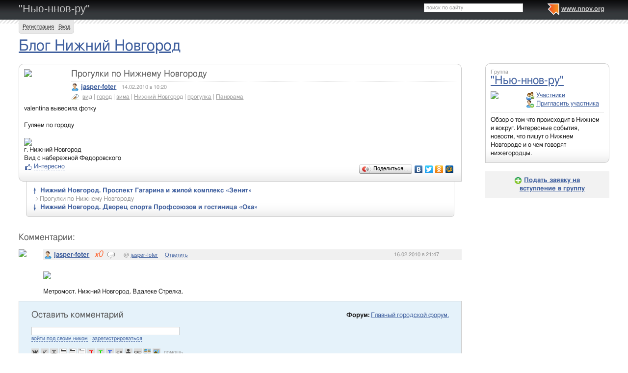

--- FILE ---
content_type: text/html; charset=utf-8
request_url: http://new.nnov.org/new/1336791.html
body_size: 9400
content:
<!DOCTYPE html PUBLIC "-//W3C//DTD XHTML 1.0 Transitional//EN" "http://www.w3.org/TR/xhtml1/DTD/xhtml1-transitional.dtd">
<html xmlns="http://www.w3.org/1999/xhtml">
<head>
   <title>Прогулки по Нижнему  Новгороду</title>
<meta http-equiv="Content-Type" content="text/html; charset=utf-8" />

<meta name="description" content="Прогулки по Нижнему  Новгороду Нижний Новгород" /><meta name="keywords" content="Новгороду, Прогулки, Новгород, Нижнему, Нижний, Блог, по" />
<link rel="shortcut icon" type="image/x-icon" href="http://img.nnov.org/favicon.ico"/>
<link rel="icon" type="image/x-icon" href="http://img.nnov.org/favicon.ico"/>
     	<link rel="alternate" type="application/rss+xml" title=""Нью-ннов-ру"" href="http://new.nnov.org/rss.php" />
	   <link rel="alternate" type="application/rss+xml" title=""Нью-ннов-ру": Блог Нижний Новгород" href="http://new.nnov.org/new/rss.php" />
   
 
            
            
    
  
   <script type="text/javascript" src="http://s.img.nnov.org/jquery,startup.js?1.2.7"></script>
  <link rel="stylesheet" href="http://s.img.nnov.org/colors,classic_v2.css;JooStest.css;Oflife.css;Beatle,common.css;myspace,menu.css;myspace,menu.css;sections,forum.css?3.5.8" type="text/css" media="all"/>

   
 
    <script type="text/javascript" src="http://s.img.nnov.org/adwolf.js"></script>
</head>
<body id="myspace" class="js cBody full" onclick='return {"data":{"user":{"user_id":0,"login":""}},"dispatcher":"page"}' widget="Controls_Document" data='{"userId":0,"login":""}'>
  <script type="text/javascript">

  var _gaq = _gaq || [];
  _gaq.push(['_setAccount', 'UA-30406011-5']);
  _gaq.push(['_setDomainName', '.nnov.org']);
  _gaq.push(['_setSessionCookieTimeout', 7200000]);
  _gaq.push(['_trackPageview']);
  _gaq.push(['t2._setAccount', 'UA-30406011-1']);
 _gaq.push(['t2._setDomainName','none']);
 _gaq.push(['t2._setAllowLinker',true]);
  _gaq.push(['t2._trackPageview']);

  (function() {
    var ga = document.createElement('script'); ga.type = 'text/javascript'; ga.async = true;
    ga.src = ('https:' == document.location.protocol ? 'https://ssl' : 'http://www') + '.google-analytics.com/ga.js';
    var s = document.getElementsByTagName('script')[0]; s.parentNode.insertBefore(ga, s);
  })();

</script>
<!-- Yandex.Metrika counter -->
<script type="text/javascript">
(function (d, w, c) {
    (w[c] = w[c] || []).push(function() {
        try {
            w.yaCounter17734588 = new Ya.Metrika({id:17734588, enableAll: true, webvisor:true});
        } catch(e) { }
    });
    
    var n = d.getElementsByTagName("script")[0],
        s = d.createElement("script"),
        f = function () { n.parentNode.insertBefore(s, n); };
    s.type = "text/javascript";
    s.async = true;
    s.src = (d.location.protocol == "https:" ? "https:" : "http:") + "//mc.yandex.ru/metrika/watch.js";

    if (w.opera == "[object Opera]") {
        d.addEventListener("DOMContentLoaded", f);
    } else { f(); }
})(document, window, "yandex_metrika_callbacks");
</script>
<noscript><div><img src="//mc.yandex.ru/watch/17734588" style="position:absolute; left:-9999px;" alt="" /></div></noscript>
<!-- /Yandex.Metrika counter -->

<style>
.TreasurePriz {position: fixed; width: 70px; height: 100px; top:100px; left:3%; z-index: 10000; }
</style>

                             

                   <div id="header_def">
 <noindex>
  </noindex>
<div class="myspace_header">
 <h2><a href="http://new.nnov.org/">"Нью-ннов-ру"</a></h2>
  <ul class="menu">
  <li class="first"> <img src="http://img.nnov.org/sp.gif" class="is icoi myspacelogonnov"/><a href="http://www.nnov.org/"><b>www.nnov.org</b></a></li>
  
 </ul> <form action="http://www.nnov.org/search/" method="GET">
 <label for="headsearch">поиск по сайту</label>
 <input id="headsearch" type="text" name="q" value="" widget="Form_Decoratelabel Search_Live" />
</form></div>
   <div id="user_panel">
   <div class="js cRoundBox rb5" etl="1" etr="1">
 <div class="co">         <a
  href="/common/popup.php?c=classUsers&m=main_v1&s=0&users_do=reg" class="js cPopup" target="reg" pw="600" ph="450">Регистрация</a> | <a
  href="/common/popup.php?c=classUsers&m=main_v1&s=0&users_do=enter" class="js cPopup" target="enter" pw="600" ph="450">Вход</a>       <div class="c"></div></div>
</div>


  </div>
    
 
 
    
 
 </div>
 <div id="main">
 <div class="grid_row " ></div>
 <div class="grid_row">
  <div class="midcol">
         <div class="itemtitle">
  <h1><a href="http://new.nnov.org/new/">Блог Нижний Новгород</a></h1>
  







  </div>
   
 </div>
  </div>
 <div class="grid_row">
  <div class="grid_cc">
             

             

      <img src="http://img.nnov.org/stat/1336791" />
  <div class="js cRoundBox rb_var8 rb9" ebr="1">
 <div class="co">   <div class="txtitem_thumb community">
            <a href="http://www.nnov.org/profile/?user_id=24514" class="pic"><img src="http://preview.nnov.org/avatarcrop80/0/24/24514.jpg" class="avatarpic imgleft"/></a>
        
    <div class="itemtitle"><h3>Прогулки по Нижнему  Новгороду</h3>
    







    </div>

    <div class="author_ico"> <img src="http://img.nnov.org/sp.gif" class="is icoi he_on"/><a href="http://jasper-foter.nnov.org/" class="js cUser" target="_top" title=""><strong>jasper-foter</strong></a><span class="datespan">14.02.2010 в 10:20</span></div>
                      <div class="tags_ico"> <img src="http://img.nnov.org/sp.gif" class="is icoi tags"/>                                  <a href="http://new.nnov.org/tag/vid">вид</a>
                       |         <a href="http://new.nnov.org/tag/gorod">город</a>
                       |         <a href="http://new.nnov.org/tag/zima">зима</a>
                       |         <a href="http://new.nnov.org/tag/nizhniy-novgorod">Нижний Новгород</a>
                       |         <a href="http://new.nnov.org/tag/progulka">прогулка</a>
                       |         <a href="http://new.nnov.org/tag/panorama">Панорама</a>
                  </div>
          <div class="c"></div>
      <div class="txt">
     
valentina вывесила фотку<br />
<br />
Гуляем по городу<br />
<br />
<a href="http://img.nnow.ru/data/myupload/0/24/24514/0-23a6a-154631c5-xl.jpg" target="_blank"><img src="http://preview.nnow.ru/upload/0/data/myupload/0/24/24514/0-23a6a-154631c5-xl.jpg" /></a> <br />
г. Нижний Новгород<br />
Вид с набережной Федоровского    </div>
<div>
<div class="fl">


      <div class=" controlLink" 
widget="Controls_Linker"
data="{
  uopClass : 'classMyItemBlog', 
  uopId : 1336791,
  isLiked : 0  , userNoReg : 1}"
>
 <img src="http://img.nnov.org/sp.gif" class="is icoi likeIcon"/><a href="#" class="Add">Интересно</a>
<a href="#" class="showModalBlock" method="Drop">Вам интересно</a>
<div class="modalBlock" method="Drop">
<a href="#" class="Drop">Больше не интересно</a>
</div>
<span class="CountLikers hide" >(<a href="#" class="showCount" >0</a>)</span>
</div>
</div>
<div class="fr"><script type="text/javascript" src="//yandex.st/share/share.js" charset="utf-8"></script>
<noindex><div class="yashare-auto-init" data-yashareType="button" data-yashareQuickServices="yaru,vkontakte,facebook,twitter,odnoklassniki,moimir"></div></noindex></div>
<div class="c"></div>
</div>
   </div>
 <div class="c"></div></div>
</div>


   <div class="js cRoundBox rb_var12 rb5" etl="1" etr="1">
 <div class="co">  <div class="prev_next">
   <div><a href="http://new.nnov.org/new/1336799.html"><b><em>&uarr;</em> Нижний Новгород. Проспект Гагарина и жилой комплекс &#171;Зенит&#187;</b></a></div>   
   <div class="act"><em>&rarr;</em> Прогулки по Нижнему  Новгороду</div>
   <div><a href="http://new.nnov.org/new/1336786.html"><b><em>&darr;</em> Нижний Новгород. Дворец спорта Профсоюзов и гостиница &#171;Ока&#187;</b></a></div>  </div>
  <div class="c"></div></div>
</div>
<br />

  <br />

              <a name="comments" />
<h3>Комментарии:</h3>
                              

<div class="cForum_Topic level1">
 <a name="topic1414579"></a>
   <h1 class="alt_hdr"></h1>
 <div class="avatar"><img src="http://preview.nnov.org/avatarcrop40/0/24/24514.jpg"/></div>
<div class="titlebar">
  <div class="rightMenu">
    <div class="commusertimes">
                      </div>
      <span class="comtime">16.02.2010 в 21:47</span>
</div>
  <img src="http://img.nnov.org/sp.gif" class="is icoi he_on"/><a href="http://jasper-foter.nnov.org/" class="js cUser" target="_top" title=""><strong>jasper-foter</strong></a><a href="http://www.nnov.org/user/rating/?cPart=1#ratingPlace" class="reting">
<i>x</i>0</a>   <a href="http://nnov.co/message/?abonentId=24514" title="Отправить сообщение" target="_blank" class="icolink"  rel="nofollow" > <img src="http://img.nnov.org/sp.gif" class="is icoi thumb_comment"/></a>
<noindex><span class="comfrom"> @ <a href="" rel="nofollow">jasper-foter</a></span></noindex> <span class="comoper">
     <a class="js cPopup"  href="/common/popup.php?c=DNK_Forum_Thread_Block&m=&fta=reply&unid=classMyItem.1336791&topic_id=1414579" target="fa" pw="700" ph="700">Ответить</a>
     </span>
</div>
     <div class="comtext">
  <br />
<a href="http://img.nnow.ru/data/myupload/0/24/24514/0-247d9-94bb8e9e--1-xl.jpg" target="_blank"><img src="http://preview.nnow.ru/upload/0/data/myupload/0/24/24514/0-247d9-94bb8e9e--1-xl.jpg" /></a> <br />
<br />
Метромост. Нижний Новгород. Вдалеке Стрелка.   </div>
</div>


<div class="js cRoundBox rb5 cRoundBox rb_var2 rb9" etl="1" etr="1">
 <div class="co"><div class="fr"><strong>Форум:</strong> <a href="http://www.nnov.org/forum/main/" title="Это обсуждение так же является темой форума Главный городской форум">Главный городской форум</a><a href="http://www.nnov.org/forum/main/?do=read&thread=1336791&topic_id=1336791">.</a></div>
<h3>Оставить комментарий</h3>
						<noindex>
		
	

	
	

	
	 <div class="js cForms_PopupSubmitter" requires="cPopup" href="/common/popup.php?c=DNK_Forum_Thread_Block&m=classMyItemComment&fta=reply&unid=classMyItemBlog.1336791" pw="700" ph="700" target="enter">
		<form enctype="multipart/form-data" method="post" name="postform" class="js cForms_Container common_form">
	  
	  <input type="hidden" name="kod" value="код" />

	  

	  

	  		
	    <input type="text" maxlength="20" name="login" value="" class="js cForms_Text txtfld"/> 
	      <div class="notes">
                <a href="/common/popup.php?c=classUsers&m=main_v1&s=0&users_do=enter" class="js cPopup" target="userEnter" pw="500" ph="400">войти под своим ником</a>
	        | <a href="/common/popup.php?c=classUsers&m=main_v1&s=0&users_do=reg" class="js cPopup" target="userReg" pw="500" ph="400">зарегистрироваться</a>
		<br /><br />
	      </div>
            
	  
	
	
	  
	      <div class="js cForms_TextEditor">
    <div id="butns">
     <a href="#" class="js cForms_TextEditor_insTag" insTag="b" tabindex="32767" title="Полужирный"><img src="http://img.nnov.org/sp.gif" class="b"/></a>
     <a href="#" class="js cForms_TextEditor_insTag" insTag="i" tabindex="32767" title="Курсив"><img src="http://img.nnov.org/sp.gif" class="i"/></a>
     <a href="#" class="js cForms_TextEditor_insTag" insTag="strike" tabindex="32767" title="Перечеркнутый"><img src="http://img.nnov.org/sp.gif" class="strike" /></a>
     <a href="#" class="js cForms_TextEditor_insTag" insTag="h1" tabindex="32767" title="Заголовок 1"><img src="http://img.nnov.org/sp.gif" class="h1"/></a>
     <a href="#" class="js cForms_TextEditor_insTag" insTag="h2" tabindex="32767" title="Заголовок 2"><img src="http://img.nnov.org/sp.gif" class="h2"/></a>
     <a href="#" class="js cForms_TextEditor_insTag" insTag="h3" tabindex="32767" title="Заголовок 3"><img src="http://img.nnov.org/sp.gif" class="h3"/></a>
     <a href="#" class="js cForms_TextEditor_insTag" insTag="red" tabindex="32767" title="Красный"><img src="http://img.nnov.org/sp.gif" class="red" /></a>
     <a href="#" class="js cForms_TextEditor_insTag" insTag="green" tabindex="32767" title="Зеленый"><img src="http://img.nnov.org/sp.gif" class="green" /></a>
     <a href="#" class="js cForms_TextEditor_insTag" insTag="blue" tabindex="32767" title="Синий"><img src="http://img.nnov.org/sp.gif" class="blue"/></a>
     <a href="#" class="js cForms_TextEditor_insTag" insTag="quote" tabindex="32767" title="Цитировать"><img src="http://img.nnov.org/sp.gif" class="quote"/></a>
          <a href="#" class="js cForms_TextEditor_insTag" insTag="user" tabindex="32767" title="Пользователь"><img src="http://img.nnov.org/sp.gif" class="user"/></a>

     <a href="#" class="js cForms_TextEditor_insUrl" tabindex="32767" title="Ссылка"><img src="http://img.nnov.org/sp.gif" class="url"/></a>
     <a href="#" class="js cForms_TextEditor_insPhoto" tabindex="32767" title="Фотогалерея"><img src="http://img.nnov.org/sp.gif" class="photo"/></a>
     <a href="/common/popup.php?c=classHTML&m=myupload_v2" class="js cForms_TextEditor_insUpload" requires="cPopup" pw="600" ph="500" target="myUpload" title="Загрузить файл" tabindex="32767"><img src="http://img.nnov.org/sp.gif" class="upload"/></a>
  &nbsp;<a href="/common/popup.php?c=classHTML&m=html_help" class="js cPopup notes" target="htmlHelp" pw="500" ph="400">помощь</a>
    </div>
    <div class="js cForms_TextEditor_ImageHolder" preview="byid60"></div>
<textarea
  id="PostMsg"
  name="message"
  class="js cForms_Textarea ta"
></textarea>

  </div>	  
	
	  		
	    <label>Решение задачи (прописью):</label>
	      <div class="notes">Вы не зарегистрированы, решите арифметическую задачу на картинке,<br/>введите ответ <b>прописью</b> <br />(<a href="" onclick="document.getElementById('capt').src = document.getElementById('capt').src + '?rnd=22202'; return false">обновить картинку</a>).</div>
	    
	    <dd><input type="text" name="captcha" class="js cForms_Text txtfld" tabindex="1" /><br />
	      <img src="/common/lcaptcha.php?rnd=59286" id="capt"/>
	    </dd>
	  <div style="text-align: center;"> <input type="submit" class="btn" value="Отправить" /></div>
	    <input type="hidden" name="Update" value="1" />

	</form></div>
</noindex><div class="c"></div></div>
</div>
<br />

  </div>
  <div class="grid_r">
     
  <div class="js cRoundBox rb_var8 rb9" ebl="1">
 <div class="co">  <div class="myspace_owner">
                                   <span class="notes">Группа</span>
   <h2><a href="http://new.nnov.org/">"Нью-ннов-ру"</a></h2>
   <a href="http://new.nnov.org/?Do=Members"><img src="http://preview.nnov.org/preview60/0/data/ci/1282144.jpg" class="imgleft"/></a>   <ul>
    <li> <div class="icolink"><a href="http://new.nnov.org/?Do=Members" class=""><img src="http://img.nnov.org/sp.gif" class="is icoi users"/>Участники</a></div></li>
              <li> <div class="icolink"><a href="http://new.nnov.org/?Do=Invite" class=""><img src="http://img.nnov.org/sp.gif" class="is icoi addfriend"/>Пригласить участника</a></div></li>
   </ul>
      <hr/>Обзор о том что происходит в Нижнем и вокруг. Интересные события, новости, что пишут о Нижнем Новгороде и о чем говорят нижегородцы.     </div>
   <div class="c"></div></div>
</div>
<br />

        <div align="center" class="plate"><strong> <div class="icolink"><a href="http://new.nnov.org/?Do=Join" class=""><img src="http://img.nnov.org/sp.gif" class="is icoi plus"/>Подать заявку на<br/>вступление в группу</a></div></strong></div><br/>
  

  
<div class="banner" style=""><noindex rel='nofollow'> <script async src='//pagead2.googlesyndication.com/pagead/js/adsbygoogle.js'></script> <!-- nnov_240_400 --> <ins class='adsbygoogle'      style='display:inline-block;width:240px;height:400px'      data-ad-client='ca-pub-6231255325161292'      data-ad-slot='2190466899'></ins> <script> (adsbygoogle = window.adsbygoogle || []).push({}); </script> </noindex><img src="http://www.nnov.org/hints/show/7061.banner_240.jpg" width="1" height="1" /></div><br/>
 <div class="js cRoundBox rb_var8 rb9" ebl="1">
 <div class="co"> <div class="myspace_menu">
  <h2>Папки</h2>
   <div class="imgright"><a href="http://new.nnov.org/?Do=Lenta">Лента</a></div>
     <ul class="">
                          <li>
           <div class="icolink"><a href="/new/" class=""><img src="http://img.nnov.org/sp.gif" class="is icoi classmyblog"/><strong>Блог Нижний Новгород</strong></a> <span class="count">(1097)</span></div>    </li>
                             <li>
           <div class="icolink"><a href="/vid-sky/" class=""><img src="http://img.nnov.org/sp.gif" class="is icoi classmygallery"/>Виды Нижнего Новгорода с высоты птичьего полета</a> <span class="count">(21)</span></div>    </li>
                             <li class="js cMySpace_Menu_List">
     <div class="js cMySpace_Menu_Switcher is swtch_down" state=""></div>      <div class="icolink"><a href="/map/" class=""><img src="http://img.nnov.org/sp.gif" class="is icoi classmygallery"/>Старые карты Нижнего Новгорода и области</a> <span class="count">(13)</span></div>             <ul class="dno">
                          <li>
           <div class="icolink"><a href="/map/mende-1850/" class=""><img src="http://img.nnov.org/sp.gif" class="is icoi classmygallery"/>Одноверстка Менде 1850-х гг</a> <span class="count">(984)</span></div>    </li>
                             <li>
           <div class="icolink"><a href="/map/makarevskiy-uezd/" class=""><img src="http://img.nnov.org/sp.gif" class="is icoi classmygallery"/>макарьевский уезд (нижегородская губерния) 2в 1778-1796</a> <span class="count">(19)</span></div>    </li>
                             <li>
           <div class="icolink"><a href="/map/sergachskij-uezd/" class=""><img src="http://img.nnov.org/sp.gif" class="is icoi classmygallery"/>сергачский уезд (нижегородская губерния)  а3</a> <span class="count">(10)</span></div>    </li>
                             <li>
           <div class="icolink"><a href="/map/nizhegorodskij-uezd/" class=""><img src="http://img.nnov.org/sp.gif" class="is icoi classmygallery"/>нижегородский уезд (нижегородская губерния) 2в</a> <span class="count">(18)</span></div>    </li>
       </ul>
    </li>
                             <li>
           <div class="icolink"><a href="/night-life-city/" class=""><img src="http://img.nnov.org/sp.gif" class="is icoi classmygallery"/>Ночной Нижний Новгород</a> <span class="count">(64)</span></div>    </li>
                             <li class="js cMySpace_Menu_List">
     <div class="js cMySpace_Menu_Switcher is swtch_down" state=""></div>      <div class="icolink"><a href="/video-o-nizhnem-novgorode/" class=""><img src="http://img.nnov.org/sp.gif" class="is icoi classmyvideo"/>Видео о Нижнем Новгороде</a> <span class="count">(15)</span></div>             <ul class="dno">
                          <li>
           <div class="icolink"><a href="/video-o-nizhnem-novgorode/review/" class=""><img src="http://img.nnov.org/sp.gif" class="is icoi classmyvideo"/>Репортажи</a> <span class="count">(1)</span></div>    </li>
       </ul>
    </li>
                             <li>
           <div class="icolink"><a href="/postcards/" class=""><img src="http://img.nnov.org/sp.gif" class="is icoi classmygallery"/>Нижегородские Открытки</a> <span class="count">(47)</span></div>    </li>
       </ul>
   </div>
 <div class="c"></div></div>
</div>
<br />


<style>
.tag-cloud {padding-bottom: 1em;}
.tag-cloud h3 {margin-bottom: 0.3em;}
.tag-cloud a {padding-right: 10px;}
.tag-cloud .tag-edit-link {padding: 5px 0;}
.tag-cloud .tag-edit-link a {padding: 0;}
</style>
<div class="tag-cloud">
  <h3>Записи по тегам</h3>
  <div class="tag-cloud-list">
            <a href="/tag/volga" style="font-size: 100%;" >Волга</a>
            <a href="/tag/kreml" style="font-size: 100%;" >Кремль</a>
            <a href="/tag/nizhniy-novgorod" style="font-size: 160%;" >Нижний Новгород</a>
            <a href="/tag/arhitektura" style="font-size: 100%;" >архитектура</a>
            <a href="/tag/vid" style="font-size: 100%;" >вид</a>
            <a href="/tag/gorod" style="font-size: 100%;" >город</a>
            <a href="/tag/zima" style="font-size: 100%;" >зима</a>
            <a href="/tag/istoriya" style="font-size: 100%;" >история</a>
            <a href="/tag/karty" style="font-size: 130%;" >карты</a>
            <a href="/tag/krasota" style="font-size: 100%;" >красота</a>
            <a href="/tag/kultura" style="font-size: 100%;" >культура</a>
            <a href="/tag/metromost" style="font-size: 100%;" >метромост</a>
            <a href="/tag/nochnye-fotografii" style="font-size: 100%;" >ночные фотографии</a>
            <a href="/tag/oblast" style="font-size: 140%;" >область</a>
            <a href="/tag/panoramy" style="font-size: 100%;" >панорамы</a>
            <a href="/tag/progulka" style="font-size: 100%;" >прогулка</a>
            <a href="/tag/transport" style="font-size: 100%;" >транспорт</a>
            <a href="/tag/foto" style="font-size: 100%;" >фото</a>
            <a href="/tag/fotografii" style="font-size: 100%;" >фотографии</a>
            <a href="/tag/fotoreportazhi" style="font-size: 100%;" >фоторепортажи</a>
        
</div>
</div>
</div>  </div>
 </div>
<div id="footer">
 <div  class="inner"><div class="fr" >
<noindex>
<!-- Yandex.RTB -->
<script>window.yaContextCb=window.yaContextCb||[]</script>
<script src="https://yandex.ru/ads/system/context.js" async></script>

<!-- Yandex.RTB R-A-178876-6 -->
<script>
window.yaContextCb.push(()=>{
	Ya.Context.AdvManager.render({
		"blockId": "R-A-178876-6",
		"type": "fullscreen",
		"platform": "touch"
	})
})
</script>
</noindex>

<noindex>
<style>
/*
.liNnov {display: inline;}
.liNnov img {width: 0 !important;height: 0  !important; }
*/
.liNnov {position: relative;width: 1px; height: 1px; overflow: hidden;}
.liNnov a {position: absolute; left: -1000px; display: block;}
</style>

<div class="liNnov">
<!--LiveInternet counter--><script type="text/javascript"><!--
document.write("<a href='http://www.liveinternet.ru/click;nnov_org' "+
"target=_blank><img src='//counter.yadro.ru/hit;nnov_org?t14.1;r"+
escape(document.referrer)+((typeof(screen)=="undefined")?"":
";s"+screen.width+"*"+screen.height+"*"+(screen.colorDepth?
screen.colorDepth:screen.pixelDepth))+";u"+escape(document.URL)+
";"+Math.random()+
"' alt='' title='LiveInternet: показано число просмотров за 24"+
" часа, посетителей за 24 часа и за сегодня' "+
"border='0' width='88' height='31'><\/a>")
//--></script><!--/LiveInternet-->
</div>
<!--LiveInternet counter--><script type="text/javascript"><!--
document.write("<a href='http://www.liveinternet.ru/click;nnov_ru' "+
"target=_blank rel=nofollow><img src='http://counter.yadro.ru/hit;nnov_ru?t14.1;r"+
escape(document.referrer)+((typeof(screen)=="undefined")?"":
";s"+screen.width+"*"+screen.height+"*"+(screen.colorDepth?
screen.colorDepth:screen.pixelDepth))+";u"+escape(document.URL)+
";h"+escape(document.title.substring(0,80))+";"+Math.random()+
"' alt='' title='LiveInternet: показано число просмотров за 24"+
" часа, посетителей за 24 часа и за сегодня' "+
"border=0 width=88 height=31><\/a>")//--></script><!--/LiveInternet-->
<!-- tns-counter.ru -->
<script type="text/javascript">
	(function(win, doc, cb){
		(win[cb] = win[cb] || []).push(function() {
			try {
				tnsCounterNgs_ru = new TNS.TnsCounter({
				'account':'ngs_ru',
				'tmsec': 'nnov_total'
				});
			} catch(e){}
		});

		var tnsscript = doc.createElement('script');
		tnsscript.type = 'text/javascript';
		tnsscript.async = true;
		tnsscript.src = ('https:' == doc.location.protocol ? 'https:' : 'http:') + 
			'//www.tns-counter.ru/tcounter.js';
		var s = doc.getElementsByTagName('script')[0];
		s.parentNode.insertBefore(tnsscript, s);
	})(window, this.document,'tnscounter_callback');
</script>
<noscript>
	<img src="//www.tns-counter.ru/V13a****ngs_ru/ru/UTF-8/tmsec=nnov_total/" width="0" height="0" alt="" />
</noscript>
<!--/ tns-counter.ru -->



</noindex>

<noindex><script async="async" src="https://w.uptolike.com/widgets/v1/zp.js?pid=1355823" type="text/javascript"></script></noindex>

<noindex rel="nofollow"><!-- Yandex.Metrika counter --><script type="text/javascript">(function (d, w, c) { (w[c] = w[c] || []).push(function() { try { w.yaCounter29056055 = new Ya.Metrika({id:29056055, webvisor:true, clickmap:true, trackLinks:true, accurateTrackBounce:true}); } catch(e) { } }); var n = d.getElementsByTagName("script")[0], s = d.createElement("script"), f = function () { n.parentNode.insertBefore(s, n); }; s.type = "text/javascript"; s.async = true; s.src = (d.location.protocol == "https:" ? "https:" : "http:") + "//mc.yandex.ru/metrika/watch.js"; if (w.opera == "[object Opera]") { d.addEventListener("DOMContentLoaded", f, false); } else { f(); } })(document, window, "yandex_metrika_callbacks");</script><noscript><div><img src="//mc.yandex.ru/watch/29056055" style="position:absolute; left:-9999px;" alt="" /></div></noscript><!-- /Yandex.Metrika counter --></noindex>
</div>

<div class="infoBlockFooter">
Редакция - <a href="mailto:hkdkest@mail.ru">hkdkest@mail.ru</a> | <a href="http://www.nnov.org/about/">О проекте</a> | <a href="http://www.nnov.org/sitemap/">Карта сайта</a> | <a href="http://www.nnov.org/Нижний_Новгород">О Нижнем Новгороде</a> | <a href="http://nnov.nnov.org">Кор. блог</a>, 
Техподдержка: <a href="http://www.nnov.org/forum/nnov/">форум</a>, <a href="mailto:support@nnov.org">support@nnov.org</a> | <a href="http://www.nnov.org/advertizing/">Реклама</a><br />
<div class="copy">
&copy; 2001&mdash;2026 ООО &laquo;Медиа Инвест&raquo;, тел.: (831) 291-78-30<br/>
<a href="http://www.nnov.org/about/media/" >&laquo;Сайт для нижегородцев&raquo; свидетельство о регистрации СМИ Эл № ФС77-57309 от 17.03.2014 г.</a> 
<br />





<!-- Yandex.RTB R-A-178876-4 -->
<script>window.yaContextCb.push(()=>{
	Ya.Context.AdvManager.render({
		"blockId": "R-A-178876-4",
		"type": "fullscreen",
		"platform": "touch"
	})
})
</script>


<!-- Yandex.RTB R-A-178876-5 -->
<script>window.yaContextCb.push(()=>{
	Ya.Context.AdvManager.render({
		"blockId": "R-A-178876-5",
		"type": "floorAd"
	})
})
</script>




<p class="agerating">Главная колонка: 16+</p>
</div>
</div></div>
</div>
     
 
 
   
      
  
    <script type="text/javascript" src="http://s.img.nnov.org/JooS.js;Urfin.js;Beatle.js;Oflife.js;Beatle,common.js?3.5.8"></script>
  
 <script type="text/javascript">
   JooS.WindowDOM.reload = function() { window.location = "http://new.nnov.org/new/1336791.html"; }
  </script>
  <!--[if IE]><script src="javascript:void(0)" onreadystatechange="JooS.Startup.onLoad_IEDefer(this)" defer></script><![endif]-->
 
 
</body></html>

--- FILE ---
content_type: text/html; charset=utf-8
request_url: https://www.google.com/recaptcha/api2/aframe
body_size: 268
content:
<!DOCTYPE HTML><html><head><meta http-equiv="content-type" content="text/html; charset=UTF-8"></head><body><script nonce="UfKFx-fZU7zm4mTmt8Gabw">/** Anti-fraud and anti-abuse applications only. See google.com/recaptcha */ try{var clients={'sodar':'https://pagead2.googlesyndication.com/pagead/sodar?'};window.addEventListener("message",function(a){try{if(a.source===window.parent){var b=JSON.parse(a.data);var c=clients[b['id']];if(c){var d=document.createElement('img');d.src=c+b['params']+'&rc='+(localStorage.getItem("rc::a")?sessionStorage.getItem("rc::b"):"");window.document.body.appendChild(d);sessionStorage.setItem("rc::e",parseInt(sessionStorage.getItem("rc::e")||0)+1);localStorage.setItem("rc::h",'1768379362995');}}}catch(b){}});window.parent.postMessage("_grecaptcha_ready", "*");}catch(b){}</script></body></html>

--- FILE ---
content_type: application/x-javascript
request_url: http://s.img.nnov.org/Beatle,cForms,TextEditor,insPhoto.js;Beatle,cForms,TextEditor,insUpload.js;Beatle,cForms,TextEditor,ImageHolder.js;Beatle,cForms,Textarea.js;Beatle,cMySpace,Menu,List.js;Beatle,onload.js?3.5.8
body_size: 8160
content:
Beatle.cForms_TextEditor_insPhoto=JooS.Reflect(Beatle.Class,{switchHolder:function(){this.throwEvent(this.isHidden?"Event_cFormsTextEditor_userGalleriesShow":"Event_cFormsTextEditor_userGalleriesHide");this.isHidden=!this.isHidden;},DOMEvent_onClick:function(){if(this.isLoaded)
this.switchHolder();else{var Self=this;JooS.Ajax.Rpc("mySpace.getMyGalleries",[],function(){Self.isLoaded=true;Self.throwEvent("Event_cFormsTextEditor_userGalleriesSet",JooS.Clone(this.responseJS));Self.switchHolder();});}}});JooS.Virtual(Beatle.cForms_TextEditor_insPhoto,{__constructor:function(Element,extraData){this.__constructor.__parent(Element,extraData);this.attachEvent("click",this.DOMEvent_onClick);this.isLoaded=false;this.isHidden=true;this.Event_throwsConstructDefaultParent(["Event_cFormsTextEditor_userGalleriesSet","Event_cFormsTextEditor_userGalleriesShow","Event_cFormsTextEditor_userGalleriesHide"],"cForms_TextEditor");}});Beatle.registerClass("cForms_TextEditor_insPhoto");Beatle.cForms_TextEditor_insUpload=JooS.Reflect(Beatle.cPopup,{Listener_Event_sendCoverData:function(Data){if(Data&&!Data.stay)
this.Event_listenerDestruct("Event_sendCoverData");if(Data){if(Data.url)
this.throwEvent("Event_cFormsTextEditor_insText","\n"+Data.url+"\n");throw"ok";}}});JooS.Virtual(Beatle.cForms_TextEditor_insUpload,{__constructor:function(Element,extraData){this.__constructor.__parent(Element,extraData);this.Event_throwsConstructDefaultParent(["Event_cFormsTextEditor_insUrl","Event_cFormsTextEditor_insText"],"cForms_TextEditor");},DOMEvent_onClick:function(event){this.Event_listenerConstruct([{event:"Event_sendCoverData"}]);this.DOMEvent_onClick.__parent(event);}});Beatle.registerClass("cForms_TextEditor_insUpload");Beatle.cForms_TextEditor_ImageHolder=JooS.Reflect(Beatle.Class,{getElementStyles:function(){return{display:"none"};},Listener_Event_cFormsTextEditor_userGalleriesSet:function(gal){var options={},i;for(i in gal){options[i]=gal[i].Spa_Title+" - "+gal[i].Data.Title;this.galLinks[i]=gal[i].Link;this.galImages[i]=JooS.Clone(gal[i].Items);}
this.galSelect=new this.constructor.Select(this,options);this.appendChild(this.galSelect);},Listener_Event_cFormsTextEditor_userGalleriesShow:function(){this.setDisplay("block");},Listener_Event_cFormsTextEditor_userGalleriesHide:function(){this.setDisplay("none");},SelectDOMEvent_onChange:function(num){if(this.galCurrentHolder)
this.galHolders[this.galCurrentHolder].setDisplay("none");if(num){if(!this.galHolders[num]){this.galHolders[num]=new this.constructor.Holder(this,this.galImages[num],this.galLinks[num]);this.appendChild(this.galHolders[num]);}
this.galHolders[num].setDisplay("block");this.galCurrentHolder=num;}}});JooS.Virtual(Beatle.cForms_TextEditor_ImageHolder,{__constructor:function(Element,extraData){this.__constructor.__parent(Element,extraData);this.previewType=this.getAttribute("preview");this.galImages={};this.galLinks={};this.galSelect=null;this.galHolders={};this.galCurrentHolder=0;this.Event_listenerConstructDefaultParent(["Event_cFormsTextEditor_userGalleriesSet","Event_cFormsTextEditor_userGalleriesShow","Event_cFormsTextEditor_userGalleriesHide"],"cForms_TextEditor");this.Event_throwsConstructDefaultParent(["Event_cFormsTextEditor_insUrl"],"cForms_TextEditor");},__destructor:function(){if(this.galSelect)
this.galSelect.__destroy();for(var i in this.galHolders)
this.galHolders[i].__destroy();this.__destructor.__parent();}});Beatle.registerClass("cForms_TextEditor_ImageHolder");Beatle.cForms_TextEditor_ImageHolder.Select=JooS.Reflect(JooS.Element,{createOption:function(value,label){this.appendChild(new JooS.Element("option",{value:value,innerHTML:label}));},getElementStyles:function(){return{width:"100%",display:"block"};},DOMEvent_onChange:function(){this.imgHolder.SelectDOMEvent_onChange(parseInt(this.getElement().value));}});JooS.Virtual(Beatle.cForms_TextEditor_ImageHolder.Select,{__constructor:function(imgHolder,options){this.imgHolder=imgHolder;this.__constructor.__parent("select");this.createOption(0,"Ваши фото-галереи:");for(i in options)
this.createOption(i,options[i]);this.attachEvent("change",this.DOMEvent_onChange);},__destructor:function(){this.imgHolder=null;this.__destructor.__parent();}});Beatle.cForms_TextEditor_ImageHolder.Holder=JooS.Reflect(JooS.Element,{getElementStyles:function(){return{display:"none",width:"100%",height:"120px",position:"relative",overflow:"auto"};}});JooS.Virtual(Beatle.cForms_TextEditor_ImageHolder.Holder,{__constructor:function(imgHolder,Images,Url){this.imgHolder=imgHolder;this.__constructor.__parent("div");var c=new JooS.Element("div",null,{position:"absolute"}),a;this.holderImages={__gallery:new this.constructor.Gallery(imgHolder,Url)};c.appendChild(this.holderImages.__gallery);for(var i in Images){this.holderImages[i]=new this.constructor.Image(imgHolder,Images[i],Url);c.appendChild(this.holderImages[i]);}
this.appendChild(c);},__destructor:function(){this.imgHolder=null;for(var i in this.holderImages)
this.holderImages[i].__destroy();this.__destructor.__parent();}});Beatle.cForms_TextEditor_ImageHolder.Holder.Image=JooS.Reflect(JooS.Element,{getElementProperties:function(){return{src:this.getImageUrl(this.imgData.Ite_Code),title:this.imgData.Title,alt:this.imgData.Title,width:60,height:60};},getElementStyles:function(){return{cursor:"pointer",margin:"1px"};},DOMEvent_onClick:function(){this.imgHolder.throwEvent("Event_cFormsTextEditor_insUrl",this.folderUrl+this.imgData.Ite_Code+".html");},getImageUrl:function(ID){var IDPath="",tmpID=ID=ID.toString();for(var i=ID.length-2;i>0;i-=2){tmpID=ID.substring(0,i);if(tmpID.length>2)
IDPath=ID.substring(i-2,i)+"/"+IDPath;else
IDPath=tmpID+"/"+IDPath;}
return this.__common.previewPath+"/"+this.imgHolder.previewType+"/0/"+IDPath+ID+".jpg";}});JooS.Virtual(Beatle.cForms_TextEditor_ImageHolder.Holder.Image,{__constructor:function(imgHolder,imgData,Url){this.imgHolder=imgHolder;this.imgData=imgData;this.folderUrl=Url;this.__constructor.__parent("img");this.attachEvent("click",this.DOMEvent_onClick);},__destructor:function(){this.imgHolder=null;this.__destructor.__parent();}});Beatle.cForms_TextEditor_ImageHolder.Holder.Gallery=JooS.Reflect(JooS.Element,{getElementProperties:function(){return{src:this.__common.imgPath+"/interface/gallery_url.gif",width:60,height:60};},getElementStyles:function(){return{cursor:"pointer",margin:"1px"};},DOMEvent_onClick:function(){this.imgHolder.throwEvent("Event_cFormsTextEditor_insUrl",this.folderUrl);}});JooS.Virtual(Beatle.cForms_TextEditor_ImageHolder.Holder.Gallery,{__constructor:function(imgHolder,Url){this.imgHolder=imgHolder;this.folderUrl=Url;this.__constructor.__parent("img");this.attachEvent("click",this.DOMEvent_onClick);},__destructor:function(){this.imgHolder=null;this.__destructor.__parent();}});Beatle.cForms_Textarea=JooS.Reflect(Beatle.cForms_Input,{DOMEvent_onCtrlEnter:function(event){if(event.ctrlKey()&&event.keyCode()==13)
this.throwEvent("Event_cFormsContainer_riseSubmit");return true;},getInput_onChangeEvents:function(){if(JooS.Browser.Firefox)
return["blur"];else
return["change"];}});JooS.Virtual(Beatle.cForms_Textarea,{__constructor:function(Element,extraData){this.__constructor.__parent(Element,extraData);this.Event_throwsConstructDefaultParent(["Event_cFormsTextEditor_registerField"],"cForms_TextEditor");this.throwEvent("Event_cFormsTextEditor_registerField",this);this.Event_throwsConstructDefaultParent(["Event_cFormsContainer_riseSubmit"],"cForms_Container");this.attachEvent("keydown",this.DOMEvent_onCtrlEnter);}});Beatle.registerClass("cForms_Textarea");Beatle.registerEvent("Event_cMySpaceMenu_Toggle");Beatle.cMySpace_Menu_List=JooS.Reflect(Beatle.Class,{Listener_Event_cMySpaceMenu_Toggle:function(State){this.Child&&this.Child.setStyle("display",State?"block":"none");}});JooS.Virtual(Beatle.cMySpace_Menu_List,{__constructor:function(Element){this.__constructor.__parent(Element);var Children=this.cssQueryStrict("ul");Children&&(this.Child=new JooS.Element(Children[0]));this.Event_listenerConstructDefaultSelf(["Event_cMySpaceMenu_Toggle"]);}});Beatle.registerClass("cMySpace_Menu_List");Beatle.DOMEvent_onLoadScript();

--- FILE ---
content_type: application/javascript;charset=utf-8
request_url: https://w.uptolike.com/widgets/v1/version.js?cb=cb__utl_cb_share_1768379360895465
body_size: 397
content:
cb__utl_cb_share_1768379360895465('1ea92d09c43527572b24fe052f11127b');

--- FILE ---
content_type: text/javascript; charset=utf-8
request_url: https://yastatic.net/partner-code-bundles/1303532/a38215c2a30599929fd7.js
body_size: 24678
content:
/*! v:1303532 b:default c:0 */
try{var cnc=function(t){if(!t||!t.toString)return!1;const e=t.toString();return/\[native code\]/.test(e)||/\/\* source code not available \*\//.test(e)};cnc(Function.prototype.bind)?Function.prototype.__pbind=Function.prototype.bind:Function.prototype.__pbind=function(t,...e){let n=this;return function(...r){return n.apply(t,[...e,...r])}},cnc(Array.prototype.reduce)?Object.defineProperty&&Object.defineProperty(Array.prototype,"__preduce",{enumerable:!1,iterable:!1,value:Array.prototype.reduce}):Object.defineProperty(Array.prototype,"__preduce",{enumerable:!1,iterable:!1,value:function(t){if(null==this)throw new TypeError("Array.prototype.reduce called on null or undefined");if("function"!=typeof t)throw new TypeError(t+" is not a function");var e,n=Object(this),r=n.length>>>0,o=0;if(arguments.length>=2)e=arguments[1];else{for(;o<r&&!(o in n);)o++;if(o>=r)throw new TypeError("Reduce of empty array with no initial value");e=n[o++]}for(;o<r;o++)o in n&&(e=t(e,n[o],o,n));return e}})}catch(t){}(self["pcode_1303532_default_HZf8SjjFn2"]=self["pcode_1303532_default_HZf8SjjFn2"]||[]).push([[9421],{3377:function(t,e,n){var r=n(56546),o=r._getCss;(t.exports=r)._getCss=function(t){return t=t||"",o().replace(/__id__/g,t)}},5005:function(t,e){"use strict";Object.defineProperty(e,"__esModule",{value:!0}),e.SOCIAL_AD_LABEL=e.AD_LABEL=e.Z_INDEXES=void 0,e.Z_INDEXES={BANNER_EXPAND_HTML:"999997",BANNER_LINE:"999996"},e.AD_LABEL="\u0420\u0435\u043a\u043b\u0430\u043c\u0430",e.SOCIAL_AD_LABEL="\u0421\u043e\u0446\u0440\u0435\u043a\u043b\u0430\u043c\u0430"},6711:function(t,e){"use strict";Object.defineProperty(e,"__esModule",{value:!0}),e.createSandbox=function(t){var e=t.createElement("iframe");return e.scrolling="no",e.style.cssText="min-height:100%;height:100%;min-width:100%;width:1px;",e.setAttribute("marginwidth","0"),e.setAttribute("marginheight","0"),e.setAttribute("frameborder","0"),e},e.write=function(t,e,n){e.write(n),e.close()},e.initMovementChecking=function(t,e){var r=t.contentWindow,o=function(){return clearInterval(i)},i=setInterval(function(){r!==t.contentWindow&&(o(),e())},n);return o};var n=150},7717:function(t,e,n){"use strict";var r,o=this&&this.__extends||(r=function(t,e){return r=Object.setPrototypeOf||{__proto__:[]}instanceof Array&&function(t,e){t.__proto__=e}||function(t,e){for(var n in e)Object.prototype.hasOwnProperty.call(e,n)&&(t[n]=e[n])},r(t,e)},function(t,e){if("function"!=typeof e&&null!==e)throw new TypeError("Class extends value "+String(e)+" is not a constructor or null");function n(){this.constructor=t}r(t,e),t.prototype=null===e?Object.create(e):(n.prototype=e.prototype,new n)}),i=this&&this.__assign||function(){return i=Object.assign||function(t){for(var e,n=1,r=arguments.length;n<r;n++)for(var o in e=arguments[n])Object.prototype.hasOwnProperty.call(e,o)&&(t[o]=e[o]);return t},i.apply(this,arguments)};Object.defineProperty(e,"__esModule",{value:!0}),e.banner=void 0;var a=n(47659),s=n(69132),c=n(72293),l=n(695),u=n(51744),d=n(98845),p=n(45834),f=function(t){function e(){return null!==t&&t.apply(this,arguments)||this}return o(e,t),e.prototype.getValidationRules=function(){return{blockId:{required:!0}}},e.prototype.render=function(){this.useExperimentFlag("TEST_TARGET_SLICE_IN_ADFOX"),this.renderDirect()},e.prototype.destroy=function(){this.destroyContent(),t.prototype.destroy.call(this)},e.prototype.callOnOpen=function(){this.triggerCallback("onOpen")},e.prototype.callOnClose=function(){this.triggerCallback("onClose")},e.prototype.callOnRewarded=function(t){this.triggerCallback("onRewarded",t)},e.prototype.callOnRewardedCount=function(){this.triggerCallback("onRewardedCount")},e.prototype.callOnVideoAdStart=function(){this.triggerCallback("onAdStart")},e.prototype.callOnVideoAdEnd=function(){this.triggerCallback("onAdEnd")},e.prototype.callOnPreload=function(t){this.triggerCallback("onPreload",t)},e.prototype.callOnHide=function(t){this.triggerCallback("onHide",t)},e.prototype.callOnRender=function(){(0,a.isString)(this.params.eventSuccess)&&(0,l.report)(this.addRespTimeToUrl(this.params.eventSuccess)),this.triggerCallback("onRender")},e.prototype.callOnError=function(){(0,l.report)(this.params.eventError),this.triggerCallback("onDestroy"),this.params.returnUrl?this.triggerCallback("onReset",{prepareCodeUrl:this.params.returnUrl}):this.triggerCallback("onError",{message:"AdvManager can't render ad",type:"adfoxBackend"})},e.prototype.renderDirect=function(){var t=this.createAdContainer();this.container.appendChild(t),this.showBanner(t)},e.prototype.destroyContent=function(){this.container&&(this.container.innerHTML="")},e.prototype.showBanner=function(t){var e,n,r=this,o=this.getAdvManagerRenderKeyFn(),a="renderWidget"===o&&this.params.insertionCodeParams;"renderWidget"===o&&d.logger.traceLog({meta:this.params.data,blockId:this.params.blockId},"BANNER_NATIVE_META",5);var c=this.params.uniqId,l=i({uniqueId:c,blockId:this.params.blockId,renderTo:t.id,data:this.params.data,renderData:this.params.renderData,layoutConfig:this.layoutConfig,darkTheme:this.params.darkTheme,isAdfox:!0,refresh:!1,statId:this.params.statId,pageNumber:(0,s.generatePr)(),clickMacro:this.params.clickMacro,disableRefresh:!0,cspNonce:this.params.cspNonce,position:this.params.position,adfoxContainerId:this.params.adfoxContainerId,type:this.params.directBannerType,platform:this.params.platform,disableFullscreenCloseButton:this.params.disableFullscreenCloseButton,markBannerDomNode:this.params.markBannerDomNode,activeTestIds:this.experimentsContainer.getAllActiveTestIds(),onHide:function(){return r.callOnHide(t.id)},onRender:function(){return r.callOnRender()},onOpen:function(){return r.callOnOpen()},onClose:function(){return r.callOnClose()},onRewarded:function(t){return r.callOnRewarded(t)},onRewardedCount:function(){return r.callOnRewardedCount()},onPreload:function(t){return r.callOnPreload(t)},videoCallbacks:{onAdStart:function(){return r.callOnVideoAdStart()},onAdEnd:function(){return r.callOnVideoAdEnd()}}},a?this.params.insertionCodeParams:null);a&&d.logger.traceLog({blockId:this.params.blockId,host:window.location.host,extraParams:i({},this.params.insertionCodeParams)},"BANNER_NATIVE_EXTRA_PARAMS",10),l.refresh=this.params.refresh,null===(n=null===(e=this.win.Ya.Context)||void 0===e?void 0:e.AdvManager)||void 0===n||n[o](l,function(){return r.callOnError()})},e.prototype.getAdvManagerRenderKeyFn=function(){return this.params.isPreload?"preload":this.params.isWidget?"renderWidget":"render"},e.prototype.createAdContainer=function(){var t=this.doc.createElement("div");return t.id="yandex_rtb_".concat((0,s.generatePr)()),c.cssClass.add(t,p.container),this.params.isClassHidden||c.cssClass.add(t,"yandex_rtb_".concat(this.params.blockId)),t},e}(u.BundleBase);e.banner=f},9004:function(t,e,n){"use strict";Object.defineProperty(e,"__esModule",{value:!0}),e.tryParse=function(t){try{return(0,r.isString)(t)?n.lv["json"].parse(t):void 0}catch(t){return}};var r=n(35872)},9851:function(t,e,n){var r=n(99220),o=r._getCss;(t.exports=r)._getCss=function(t){return t=t||"",o().replace(/__id__/g,t)}},9884:function(t,e,n){"use strict";var r,o=this&&this.__createBinding||(Object.create?function(t,e,n,r){void 0===r&&(r=n);var o=Object.getOwnPropertyDescriptor(e,n);o&&!("get"in o?!e.__esModule:o.writable||o.configurable)||(o={enumerable:!0,get:function(){return e[n]}}),Object.defineProperty(t,r,o)}:function(t,e,n,r){void 0===r&&(r=n),t[r]=e[n]}),i=this&&this.__setModuleDefault||(Object.create?function(t,e){Object.defineProperty(t,"default",{enumerable:!0,value:e})}:function(t,e){t["default"]=e}),a=this&&this.__importStar||(r=function(t){return r=Object.getOwnPropertyNames||function(t){var e=[];for(var n in t)Object.prototype.hasOwnProperty.call(t,n)&&(e[e.length]=n);return e},r(t)},function(t){if(t&&t.__esModule)return t;var e={};if(null!=t)for(var n=r(t),a=0;a<n.length;a++)"default"!==n[a]&&o(e,t,n[a]);return i(e,t),e});Object.defineProperty(e,"__esModule",{value:!0}),e.onDocumentReady=function(t,e){var n=t.document;if(function(t){var e=t.readyState;return"complete"===e||"interactive"===e}(n))e();else{var r=!1,o=function(){s.removeEvent(n,"DOMContentLoaded",o),s.removeEvent(t,"load",o),r||(r=!0,e())};s.addEvent(n,"DOMContentLoaded",o),s.addEvent(t,"load",o)}};var s=a(n(49297))},10279:function(t,e,n){"use strict";Object.defineProperty(e,"__esModule",{value:!0}),e.onSandboxReady=void 0;var r=n(9884),o=n(32076);e.onSandboxReady=function(t,e){o.isFirefox?(0,r.onDocumentReady)(t.contentWindow,e):e()}},11091:function(t,e,n){"use strict";Object.defineProperty(e,"__esModule",{value:!0}),e.TimeoutManager=void 0;var r=n(695),o=n(39666),i=function(){function t(t){var e=t.readyEvents,n=t.onTimeoutReady,o=void 0===n?function(t){return(0,r.report)(t)}:n;this.timeouts=[],this.readyEvents=e,this.onTimeoutReady=o}return t.prototype.createReadyTimeouts=function(){var t=this,e=this.readyEvents,n=this.onTimeoutReady;e&&(this.cancelReadyTimeouts(),(0,o.forOwn)(e,function(e,r){var o=parseFloat(r);if(isFinite(o)&&o>0){var i=window.setTimeout(function(){return n(e,o)},1e3*o);t.timeouts.push(i)}else n(e,o)}))},t.prototype.cancelReadyTimeouts=function(){for(;this.timeouts.length>0;)clearTimeout(this.timeouts.pop())},t}();e.TimeoutManager=i},12253:function(t,e,n){"use strict";var r=this&&this.__spreadArray||function(t,e,n){if(n||2===arguments.length)for(var r,o=0,i=e.length;o<i;o++)!r&&o in e||(r||(r=Array.prototype.slice.call(e,0,o)),r[o]=e[o]);return t.concat(r||Array.prototype.slice.call(e))};Object.defineProperty(e,"__esModule",{value:!0}),e.KebabIcon=function(t){var e=t.color,n=void 0===e?"white":e,s=t.size,c=void 0===s?a.DEFAULT_KEBAB_SIZE:s,l=i.DOT_SPACE[c],u=i.DOT_RADIUS[c],d=Math.ceil(u),p=d,f=2*d,h=2*p+(i.DOTS_AMOUNT-1)*u*2+(i.DOTS_AMOUNT-1)*l;return o.h.apply(void 0,r(["svg",{width:f,height:h,viewBox:"0 0 ".concat(f," ").concat(h),fill:n,xmlns:"http://www.w3.org/2000/svg"}],new Array(i.DOTS_AMOUNT).fill(0).map(function(t,e){return(0,o.h)("circle",{cx:d,cy:p+2*u*e+l*e,r:u})}),!1))};var o=n(33660),i=n(64435),a=n(29224)},12351:function(t,e,n){"use strict";var r=this&&this.__assign||function(){return r=Object.assign||function(t){for(var e,n=1,r=arguments.length;n<r;n++)for(var o in e=arguments[n])Object.prototype.hasOwnProperty.call(e,o)&&(t[o]=e[o]);return t},r.apply(this,arguments)},o=this&&this.__importDefault||function(t){return t&&t.__esModule?t:{default:t}};Object.defineProperty(e,"__esModule",{value:!0}),e.Kebab=function(t){(0,u.useStyles)(p);var e=t.advertiserInfo,n=t.warning,o=t.token,f=t.userRegion,h=t.getRenderToNode,g=t.wrapperClassName,y=t.socialAdvertising,m=t.onToggle,b=t.darkTheme;return(0,i.h)("div",r({},(0,s.addHermioneAttributes)("data-kebab"),{className:(0,a.default)(p.kebab,g),onClick:function(t){t.preventDefault(),(0,c.showAdtune)(h(),{darkTheme:b,hasBorders:!0,hasBackground:!0,source:"adfox",advType:y?"social":"default",hideRules:!(0,l.shouldDrawRulesLink)(f),warning:(0,l.getAdfoxAdtuneWarning)({advertiserInfo:e,warning:n}),token:o,onToggle:m},{protectNode:!0})}}),(0,i.h)("div",{className:p.adKebabBg}),(0,i.h)(d.KebabIcon,{color:"black"}))};var i=n(33660),a=o(n(22708)),s=n(40973),c=n(98300),l=n(59489),u=n(55479),d=n(12253),p=n(66115)},13943:function(t,e,n){"use strict";var r=this&&this.__assign||function(){return r=Object.assign||function(t){for(var e,n=1,r=arguments.length;n<r;n++)for(var o in e=arguments[n])Object.prototype.hasOwnProperty.call(e,o)&&(t[o]=e[o]);return t},r.apply(this,arguments)},o=this&&this.__importDefault||function(t){return t&&t.__esModule?t:{default:t}};Object.defineProperty(e,"__esModule",{value:!0}),e.Image=function(t){var e=t.reference,n=t.additionalWrapperStyles,o=t.additionalImageStyles,a=t.target,m=void 0===a?"_blank":a,b=t.imageUrlHorizontal,v=t.imageUrlVertical,_=t.scale,O=t.alt,S=t.onLoad,w=t.onError,E=t.onClick,A=t.imgOnBackground,T=t.labelEnabled,P=t.labelProps,C=t.kebabProps,R=t.kebabEnabled,M=t.shouldShowStickyAd,x=t.width,I=(0,s.useRef)(null),L=(0,s.useState)(window.innerHeight>window.innerWidth),k=L[0],N=L[1],j=k?v:b;(0,s.useLayoutEffect)(function(){j&&(0,d.loadImage)({src:j,onLoad:S,onError:w});var t=window.matchMedia("screen and (orientation:landscape)"),e=(0,p.addEventListener)(t,"change",function(t){t.matches?N(!1):N(!0)});return function(){t.removeEventListener("change",e)}},[]),(0,l.useStyles)(g);var D=A?r(r({},(0,u.getStyles)({url:j,scale:_})),n):{display:"block"};return M&&!A&&x&&(D.width=x),(0,i.h)(y,{reference:e,target:m,style:D,onClick:E,imageWrapperClassName:(0,c.default)(g.imageWrapper,R||T?g.withLabelOrKebab:void 0,M&&g.centeringContent),ref:I},(0,i.h)(i.Fragment,null,A?null:(0,i.h)("img",{alt:O,src:j,style:o}),R&&(0,i.h)(f.Kebab,r({},C,{getRenderToNode:function(){return I.current},wrapperClassName:g.kebab})),T&&(0,i.h)(h.AdLabelAndDomain,r({},P,{wrapperClassName:g.adLabelContainer}))))};var i=n(33660),a=n(28026),s=n(89578),c=o(n(22708)),l=n(55479),u=n(82902),d=n(43342),p=n(12737),f=n(61316),h=n(90497),g=n(9851),y=(0,a.forwardRef)(function(t,e){var n=t.reference,r=t.imageWrapperClassName,o=t.target,a=t.onClick,s=t.style,l=t.children;return n?(0,i.h)("a",{href:n,className:(0,c.default)(r,g.clickable),target:o,style:s,onClick:a,ref:e},l):(0,i.h)("div",{style:s,ref:e,className:r},l)})},15541:function(t,e,n){"use strict";var r,o=this&&this.__createBinding||(Object.create?function(t,e,n,r){void 0===r&&(r=n);var o=Object.getOwnPropertyDescriptor(e,n);o&&!("get"in o?!e.__esModule:o.writable||o.configurable)||(o={enumerable:!0,get:function(){return e[n]}}),Object.defineProperty(t,r,o)}:function(t,e,n,r){void 0===r&&(r=n),t[r]=e[n]}),i=this&&this.__setModuleDefault||(Object.create?function(t,e){Object.defineProperty(t,"default",{enumerable:!0,value:e})}:function(t,e){t["default"]=e}),a=this&&this.__importStar||(r=function(t){return r=Object.getOwnPropertyNames||function(t){var e=[];for(var n in t)Object.prototype.hasOwnProperty.call(t,n)&&(e[e.length]=n);return e},r(t)},function(t){if(t&&t.__esModule)return t;var e={};if(null!=t)for(var n=r(t),a=0;a<n.length;a++)"default"!==n[a]&&o(e,t,n[a]);return i(e,t),e});Object.defineProperty(e,"__esModule",{value:!0}),e.DocumentStrategy=void 0;var s=n(59645),c=a(n(64411)),l=function(){function t(t){var e=this;this.args=t,this.isDetermined=!0,this.onVisibilityChangeCallback=function(){e.args.callback(e.getIsVisible())}}return t.factory=function(e){return new t(e)},t.prototype.start=function(){this.onVisibilityChangeCallback(),this.subscription=(0,s.on)(document,c.changeEventName,this.onVisibilityChangeCallback)},t.prototype.stop=function(){(0,s.un)(this.subscription)},t.prototype.getIsVisible=function(){return!c.isHidden()},t}();e.DocumentStrategy=l},16410:function(t,e,n){"use strict";Object.defineProperty(e,"__esModule",{value:!0}),e.DisplayStrategy=void 0;var r=n(29714),o=n(17768),i=n(73022),a=function(){function t(){}return t.factory=function(t){return r.AllOfStrategy.from(i.ViewportStrategy.factory,o.OverlayStrategy.factory)(t)},t}();e.DisplayStrategy=a},16577:function(t,e,n){"use strict";Object.defineProperty(e,"__esModule",{value:!0}),e.VISIBLE_PORTION_PERFORMANCE=e.VISIBLE_PORTION_BLOCK_DIRECT_COMMON=e.VISIBLE_PORTION_BIG_BLOCK=e.MIN_AREA_BIG_BLOCK=void 0,e.getPortion=function(t,n){return t===r.VISIBILITY_CRITERIA.PERF?e.VISIBLE_PORTION_PERFORMANCE:n&&(n.clientWidth||0)*(n.clientHeight||0)>=e.MIN_AREA_BIG_BLOCK?e.VISIBLE_PORTION_BIG_BLOCK:e.VISIBLE_PORTION_BLOCK_DIRECT_COMMON};var r=n(84332);e.MIN_AREA_BIG_BLOCK=242500,e.VISIBLE_PORTION_BIG_BLOCK=.3,e.VISIBLE_PORTION_BLOCK_DIRECT_COMMON=.5,e.VISIBLE_PORTION_PERFORMANCE=0},17768:function(t,e,n){"use strict";var r,o=this&&this.__extends||(r=function(t,e){return r=Object.setPrototypeOf||{__proto__:[]}instanceof Array&&function(t,e){t.__proto__=e}||function(t,e){for(var n in e)Object.prototype.hasOwnProperty.call(e,n)&&(t[n]=e[n])},r(t,e)},function(t,e){if("function"!=typeof e&&null!==e)throw new TypeError("Class extends value "+String(e)+" is not a constructor or null");function n(){this.constructor=t}r(t,e),t.prototype=null===e?Object.create(e):(n.prototype=e.prototype,new n)});Object.defineProperty(e,"__esModule",{value:!0}),e.OverlayStrategy=void 0;var i=n(27428),a=function(t){function e(){return null!==t&&t.apply(this,arguments)||this}return o(e,t),e.factory=function(t){return t.element?new e(t):null},e.prototype.isVisible=function(){return!(0,i.isOverlapped)(this.args.element,this.args.overlappedPoints)},e}(n(21301).IntervalStrategy);e.OverlayStrategy=a},19634:function(t,e,n){"use strict";Object.defineProperty(e,"__esModule",{value:!0}),e.getAdLabelAndDomainElement=function(t){var e=t.adLabel,n=t.socialAdvertising,o=t.domain,s=t.document;if(!i({adLabel:e,socialAdvertising:n}))return null;var c=s.createElement("div"),l=s.createElement("span");return c.appendChild(l),l.textContent=a({adLabel:e,socialAdvertising:n,domain:o}),(0,r.setStyles)(c,{display:"flex",alignItems:"center",cursor:"pointer",position:"absolute",left:"4px",top:"4px",zIndex:"10",whiteSpace:"nowrap",height:"12px",lineHeight:"normal",boxSizing:"border-box",padding:"0 4px",borderRadius:"16px",fontSize:"8px",textTransform:"uppercase",letterSpacing:"0.125em",pointerEvents:"none",textDecoration:"none",color:"#575c66",backgroundColor:"#fff",opacity:"0.8",maxWidth:"calc(100% - 40px)"}),(0,r.setStyles)(l,{textOverflow:"ellipsis",whiteSpace:"nowrap",overflow:"hidden"}),c},e.shouldDrawAdfoxAdLabel=i,e.getAdLabelAndDomainText=a;var r=n(72293),o=n(5005);function i(t){return Boolean(t.adLabel)||Boolean(t.socialAdvertising)}function a(t){return[s(t),t.domain].filter(Boolean).join(" \u2022 ")}function s(t){var e=t.adLabel,n=t.socialAdvertising,r=t.adLabelText;if(e)return n?o.SOCIAL_AD_LABEL:r||o.AD_LABEL}},20065:function(t,e,n){"use strict";Object.defineProperty(e,"__esModule",{value:!0}),e.OpacityStrategy=void 0;var r=n(20990),o=n(85097),i=n(93048),a=n(36743),s="MARKER",c=function(){function t(t){var e=this;this.args=t,this.isDetermined=!0,this.observer=null,this.pollingInterval=null,this.marker=null,this.callback=function(t){var n=t[t.length-1];e.args.callback(n.isVisible)};var n=(0,i.useExperimentFlag)("GENERAL_STRATEGY_WITH_OPACITY",!0),r=window.IntersectionObserverEntry&&"isVisible"in window.IntersectionObserverEntry.prototype&&(null==n?void 0:n.startsWith("io"));this.createOrFindMarker(),r&&(this.observer=new IntersectionObserver(this.callback,{trackVisibility:!0,delay:100})),this.isFallbackEnabled="fallback_only"===n||(null==n?void 0:n.startsWith("io"))}return t.factory=function(e){return e.element?"undefined"==typeof IntersectionObserver?null:new t(e):null},t.prototype.createOrFindMarker=function(t,e){var n;if(void 0===t&&(t=this.args.element),void 0===e&&(e=0),t){var a=t.shadowRoot,c=a?null!==(n=a.firstElementChild)&&void 0!==n?n:a:t,l=c.querySelector('[data-id="'.concat(s,'"]'))||document.createElement("div");if(!(0,r.isNodeInDom)(l)){(0,o.setStyle)(l,{all:"initial",minWidth:"initial",minHeight:"initial",maxWidth:"initial",maxHeight:"initial",transform:"initial",padding:"initial",margin:"initial",border:"initial",outline:"initial"});var u=(0,i.useExperimentFlag)("GENERAL_STRATEGY_WITH_OPACITY",!0);(0,o.setStyle)(l,{pointerEvents:"none",width:"".concat(2,"px"),height:"".concat(2,"px"),position:"absolute",top:"io_top"===u?"10px":"50%",left:"50%",marginTop:"io"===u?"".concat(-1,"px"):"0",marginLeft:"-".concat(1,"px"),zIndex:"2147483647"}),l.dataset.id=s,c.appendChild(l);var d=l.offsetHeight>0&&l.offsetWidth>0;if(e<1&&!d&&t.parentElement)return c.removeChild(l),void this.createOrFindMarker(t.parentElement,++e);d&&"static"===getComputedStyle(t).position&&(t.style.position="relative")}this.marker=l}},t.prototype.start=function(){this.observer&&this.marker?this.observer.observe(this.marker):this.isFallbackEnabled?this.startPolling():this.args.callback(!0)},t.prototype.startPolling=function(){var t=this;this.args.callback(this.getIsVisible()),this.pollingInterval=window.setInterval(function(){t.args.callback(t.getIsVisible())},this.args.interval)},t.prototype.stopPolling=function(){this.pollingInterval&&(clearInterval(this.pollingInterval),this.pollingInterval=null)},t.prototype.stop=function(){var t;null===(t=this.observer)||void 0===t||t.disconnect(),this.stopPolling()},t.prototype.getIsVisible=function(){for(var t=function(t){var e;if(!t)return null;if(t.parentElement)return t.parentElement;var n=(0,a.getRootNode)(t);if(n instanceof ShadowRoot&&n.host instanceof HTMLElement)return n.host;if(Document.prototype&&n instanceof Document){var r=null===(e=n.defaultView)||void 0===e?void 0:e.frameElement;if(r)return r}return null},e=1,n=this.args.element;n;){var r=getComputedStyle(n),o=parseFloat(r.opacity);if((e*=Number.isNaN(o)?1:o)<1){e=0;break}if("none"===r.display||"hidden"===r.visibility){e=0;break}n=t(n)}return 1===e},t}();e.OpacityStrategy=c},20257:function(t,e,n){"use strict";Object.defineProperty(e,"__esModule",{value:!0}),e.resolveContainerStyles=function(t){var e=(0,r.getStyle)(t);"fixed"!==e.position&&"absolute"!==e.position&&(0,o.setStyles)(t,{position:"relative"}),e.transform||(0,o.setStyles)(t,{transform:"translateZ(0px)"})};var r=n(82089),o=n(72293)},21273:function(t,e){"use strict";Object.defineProperty(e,"__esModule",{value:!0}),e.OneOfStrategy=void 0;var n=function(){function t(){}return t.from=function(){for(var t=[],e=0;e<arguments.length;e++)t[e]=arguments[e];return function(e){for(var n=0,r=t;n<r.length;n++){var o=(0,r[n])(e);if(o)return o}return null}},t}();e.OneOfStrategy=n},21301:function(t,e,n){"use strict";Object.defineProperty(e,"__esModule",{value:!0}),e.IntervalStrategy=void 0;var r=n(93048),o=n(35924),i=function(){function t(t){this.args=t,this.isDetermined=!0}return t.prototype.start=function(){var t=this,e=(0,o.protect)("visibilityObserver",function(){t.args.callback(t.isVisible())});"exp"===(0,r.useExperimentFlag)("VISIBILITY_INTERVAL_STRATEGY_EARLY_START")&&e(),this.timer=window.setInterval(e,this.args.interval)},t.prototype.stop=function(){window.clearInterval(this.timer)},t.prototype.getIsVisible=function(){return this.isVisible()},t}();e.IntervalStrategy=i},23048:function(t,e,n){"use strict";Object.defineProperty(e,"__esModule",{value:!0}),e.GeneralStrategy=void 0;var r=n(29714),o=n(16410),i=n(15541),a=n(26372),s=n(27169),c=n(84351),l=n(21273),u=n(17768),d=function(){function t(){}return t.factory=l.OneOfStrategy.from(c.MraidStrategy.factory,r.AllOfStrategy.from(i.DocumentStrategy.factory,s.IntersectionStrategy.factory,u.OverlayStrategy.factory),r.AllOfStrategy.from(i.DocumentStrategy.factory,o.DisplayStrategy.factory),a.DummyStrategy.factory),t}();e.GeneralStrategy=d},24450:function(t,e,n){"use strict";Object.defineProperty(e,"__esModule",{value:!0}),e.normalizeStyleProp=void 0;var r=n(82188),o=n(24651),i={};e.normalizeStyleProp=function(t){return void 0===t&&(t=""),i[String(t)]||function(t){for(var e="".concat(String(t)[0].toUpperCase()).concat(String(t).slice(1)),n=0;n<o.prefixes.length;n++){var a=o.prefixes[n],s=a?"".concat(a).concat(e):t;if((0,r.isCssPropSupported)(s))return i[String(t)]=s}return i[String(t)]=t}(t)}},24651:function(t,e){"use strict";Object.defineProperty(e,"__esModule",{value:!0}),e.cssPrefixes=e.prefixes=void 0,e.prefixes=["","webkit","moz","o","ms"],e.cssPrefixes=["","-webkit-","-ms-","-moz-","-o-"]},26372:function(t,e){"use strict";Object.defineProperty(e,"__esModule",{value:!0}),e.DummyStrategy=void 0;var n=function(){function t(){this.isDetermined=!1}return t.factory=function(){return new t},t.prototype.start=function(){},t.prototype.stop=function(){},t.prototype.getIsVisible=function(){return!0},t}();e.DummyStrategy=n},26410:function(t,e,n){"use strict";var r,o=this&&this.__extends||(r=function(t,e){return r=Object.setPrototypeOf||{__proto__:[]}instanceof Array&&function(t,e){t.__proto__=e}||function(t,e){for(var n in e)Object.prototype.hasOwnProperty.call(e,n)&&(t[n]=e[n])},r(t,e)},function(t,e){if("function"!=typeof e&&null!==e)throw new TypeError("Class extends value "+String(e)+" is not a constructor or null");function n(){this.constructor=t}r(t,e),t.prototype=null===e?Object.create(e):(n.prototype=e.prototype,new n)}),i=this&&this.__assign||function(){return i=Object.assign||function(t){for(var e,n=1,r=arguments.length;n<r;n++)for(var o in e=arguments[n])Object.prototype.hasOwnProperty.call(e,o)&&(t[o]=e[o]);return t},i.apply(this,arguments)};Object.defineProperty(e,"__esModule",{value:!0}),e.banner=e.BannerImage=void 0;var a=n(33660),s=n(57925),c=n(13943),l=n(58920),u=n(51744),d=n(36212),p=function(t){function e(){var e=null!==t&&t.apply(this,arguments)||this;return e.shouldNativeRenderAdLabelAndKebab=!1,e}return o(e,t),e.prototype.getValidationRules=function(){return{height:{format:l.FORMAT.FORMAT_LENGTH},imageUrl:{required:!0},scale:{oneOf:[d.SCALE.SCALE_CONTAIN,d.SCALE.SCALE_COVER,d.SCALE.SCALE_FIT,d.SCALE.SCALE_FIT_HEIGHT]},width:{required:!0,format:l.FORMAT.FORMAT_LENGTH}}},e.prototype.render=function(){var t=this,e=this.params,n=e.scale,r=e.reference,o=e.imageUrl,l=e.alt,u=e.target,p=e.shouldShowStickyAd,f=e.width,h=n!==d.SCALE.SCALE_FIT,g=h?this.getImgWrapperStyles():void 0;(0,a.render)((0,a.h)(s.Style,null,(0,a.h)(c.Image,i({imgOnBackground:h,reference:r,target:u||"_blank",scale:n,alt:l,imageUrlVertical:o,imageUrlHorizontal:o,onLoad:function(){t.isDestroyed||t.triggerCallback("onRender")},onError:function(){t.isDestroyed||(t.triggerCallback("onDestroy"),t.triggerCallback("onError",{type:"adfoxBackend",message:"Image can't load"}))},onClick:function(){t.onClick()},additionalWrapperStyles:g,additionalImageStyles:this.getImgStyles(p),shouldShowStickyAd:p,width:f},this.getKebabAndLabelProps()))),this.container)},e.prototype.getImgStyles=function(t){var e={width:"100%",height:"auto",border:"0",verticalAlign:"middle"};return t&&-1!==this.params.width.indexOf("%")||(e.maxWidth=this.params.width),e},e.prototype.getImgWrapperStyles=function(){return{display:"block",height:this.params.height,width:this.params.width}},e.prototype.destroy=function(){this.container&&(0,a.render)(null,this.container),t.prototype.destroy.call(this)},e.prototype.onClick=function(){var t=this.params.clickTrackingUrl;t&&navigator.sendBeacon(t)},e}(u.BundleBase);e.BannerImage=p,e.banner=p},26863:function(t,e){"use strict";Object.defineProperty(e,"__esModule",{value:!0}),e.POSTMESSAGE_STUB_READY_2=e.POSTMESSAGE_STUB_READY_1=e.POSTMESSAGE_STUB_READY=e.POSTMESSAGE_STUB_READY_OLD=void 0,e.POSTMESSAGE_STUB_READY_OLD="adx_stub_ready",e.POSTMESSAGE_STUB_READY="adx_stub_new_ready",e.POSTMESSAGE_STUB_READY_1="adx_stub_new_ready_1",e.POSTMESSAGE_STUB_READY_2="adx_stub_new_ready_2"},27021:function(t,e,n){"use strict";Object.defineProperty(e,"__esModule",{value:!0}),e.getRatioInViewport=function(t){var e=(0,r.getBoundingClientRect)(t),n=e.width,a=e.height,s=0;if(n>0&&a>0){var c=(0,o.getWindowSize)();s=i(e.left,e.right,c.width)*i(e.top,e.bottom,c.height)/(n*a)}return s};var r=n(85112),o=n(46080);function i(t,e,n){return Math.max(Math.min(e,n)-Math.max(t,0),0)}},27169:function(t,e,n){"use strict";Object.defineProperty(e,"__esModule",{value:!0}),e.IntersectionStrategy=void 0;var r=n(67646),o=Math.pow(2,-149),i=function(){function t(t){var e=this;this.args=t,this.isDetermined=!0,this.callback=function(t){var n=t[t.length-1].intersectionRatio>=e.observer.thresholds[0];e.args.callback(n)},this.threshold=Math.max(o,this.args.portion),this.observer=new IntersectionObserver(this.callback,{threshold:this.threshold})}return t.factory=function(e){return"undefined"==typeof IntersectionObserver?null:"thresholds"in IntersectionObserver.prototype&&e.element?new t(e):null},t.prototype.start=function(){this.observer.observe(this.args.element)},t.prototype.stop=function(){this.observer.disconnect()},t.prototype.getIsVisible=function(){return(0,r.isInViewport)(this.args.element,this.threshold)},t}();e.IntersectionStrategy=i},27428:function(t,e,n){"use strict";Object.defineProperty(e,"__esModule",{value:!0}),e.isOverlapped=function(t,e){var n=(0,i.getBoundingClientRect)(t),c=n.left,l=n.top,u=n.width,d=n.height;return!(0,r.some)(e,function(e){var n=e[0],r=e[1],i=c+(u-1)*(1+n)/2,p=l+(d-1)*(1+r)/2,f=document.elementFromPoint(i,p);if(!f||t===f||t.contains(f))return!0;if((0,o.isFunction)(t.getRootNode)){if(a(f,t))return!0;if(s(f,t))return!0}return!1})};var r=n(29104),o=n(65181),i=n(85112);function a(t,e){var n=t.getRootNode();return!(!n||!n.host)&&(!!e.contains(n.host)||a(n.host,e))}function s(t,e){var n=e.getRootNode();return!(!n||!n.host)&&(t===n.host||s(t,n.host))}},28024:function(t){var e=/yatag/gi,n=/(?:"|\s)+(?:id|class)=["'](.*?)["']/g,r=/<\/?[a-z][\s\S]*>/i,o=/[#.][a-z\d\-_/=]+[^:,.\s{]/gi,i=/:(.*?)(?:;|})/g;function a(t,e){for(var n=5381,r=t.length+e.length,o="".concat(e).concat(t);r;)n=33*n^o.charCodeAt(--r);return n>>>=0,"".concat(String.fromCharCode(n%25+97)).concat(n.toString(16))}var s={};function c(t,e){return t?a(t,e):""}function l(t){return t.replace(e,"div")}function u(t,e){e=e||"HZf8SjjFn2";var n="".concat(t,"--").concat(e);return s.hasOwnProperty(n)?s[n]:s[n]=c(t,e)}t.exports={calculatePathHash:function(t){return a(t,"")},encodeTemplate:function(t){return r.test(t)?l(t=t.replace(n,function(t,e){for(var n=e.split(" "),r=0;r<n.length;r++)t=t.replace(new RegExp(n[r]+"(?![-\\w])","g"),u(n[r]));return t})):t},encodeStyle:function(t,e,n){return void 0===e&&(e=!0),void 0===n&&(n=!1),n?(t=t.replace(/(?:^|})(.*?){/g,function(t){return t.replace(o,function(t){return"".concat(t[0]).concat(u(t.slice(1)))})}),e&&(t=l(t)),t):t},replaceYatag:l,getAlias:u,generateAlias:c,encodeSelectors:function(t){return t.replace(o,function(t){return/__([0-9]+?)__/g.test(t)?t:"".concat(t[0]).concat(u(t.slice(1)))})},getClassName:function(t,e){return"".concat(t,"---").concat(e)},clearStorage:function(){s={}},prioritizeStyles:function(t){return t.replace(i,function(t,e){return-1===t.indexOf("!important")&&-1===t.indexOf("data:")&&"{"!==e[e.length-1]&&(t=t.replace(e,"".concat(e," !important"))),t})},splitSelectors:function(t){var e=[];if(t)for(var n=0,r=0,o=0;o<t.length;o++)switch(t[o]){case"{":n++;break;case"}":if(0===--n){var i=t.substring(r,o+1);e.push(i.trim().replace(/,\s+/gi,",")),r=o+1}}return e}}},29224:function(t,e){"use strict";Object.defineProperty(e,"__esModule",{value:!0}),e.DEFAULT_KEBAB_SIZE=e.kebabSizeMap=void 0,e.kebabSizeMap={xs:12,s:16,m:24,l:28,xl:32},e.DEFAULT_KEBAB_SIZE="m"},29714:function(t,e,n){"use strict";var r=this&&this.__assign||function(){return r=Object.assign||function(t){for(var e,n=1,r=arguments.length;n<r;n++)for(var o in e=arguments[n])Object.prototype.hasOwnProperty.call(e,o)&&(t[o]=e[o]);return t},r.apply(this,arguments)};Object.defineProperty(e,"__esModule",{value:!0}),e.AllOfStrategy=void 0;var o=n(99600),i=function(){function t(t){var e=this;this.args=t,this.runningCount=0,this.callback=function(t,n){var r=t+1;n?r===e.strategies.length?e.args.callback(n):r===e.runningCount&&e.startNext():(e.stopUntil(r),e.args.callback(n))},this.strategies=(0,o.map)(t.strategyFactories,function(t,n){return t(function(t){return e.callback(n,t)})})}return t.from=function(){for(var e=[],n=0;n<arguments.length;n++)e[n]=arguments[n];return function(n){for(var o=[],i=function(t){var e=function(){return null},i=t(r(r({},n),{callback:function(t){return e(t)}}));if(!i)return{value:null};o.push(function(t){return e=t,i})},a=0,s=e;a<s.length;a++){var c=i(s[a]);if("object"==typeof c)return c.value}return new t({callback:n.callback,strategyFactories:o})}},t.prototype.start=function(){!this.runningCount&&this.strategies.length&&this.startNext()},t.prototype.stop=function(){this.stopUntil(0)},Object.defineProperty(t.prototype,"isDetermined",{get:function(){for(var t=0,e=this.strategies;t<e.length;t++)if(!e[t].isDetermined)return!1;return!0},enumerable:!1,configurable:!0}),t.prototype.getIsVisible=function(){for(var t=0;t<this.strategies.length;t++)if(!this.strategies[t].getIsVisible())return!1;return!0},t.prototype.startNext=function(){this.strategies[this.runningCount++].start()},t.prototype.stopUntil=function(t){for(;this.runningCount>t;)this.strategies[--this.runningCount].stop()},t}();e.AllOfStrategy=i},31065:function(t,e){"use strict";Object.defineProperty(e,"__esModule",{value:!0})},31938:function(t,e,n){"use strict";Object.defineProperty(e,"__esModule",{value:!0}),e.AmpStrategy=void 0;var r=n(35924),o=function(){function t(t){this.args=t,this.isDetermined=!0,this.removeObserver=null,this.lastRatio=0,this.protectedCheck=(0,r.protect)("AmpStrategy#check",this.check,this),this.protectedIntersectionChange=(0,r.protect)("AmpStrategy#onIntersectionChange",this.onIntersectionChange,this)}return t.factory=function(e){return e.element?new t(e):null},t.prototype.start=function(){this.stop(),this.removeObserver=window.context.observeIntersection(this.protectedIntersectionChange),window.addEventListener("amp:visibilitychange",this.protectedCheck)},t.prototype.stop=function(){this.removeObserver&&(this.removeObserver(),this.removeObserver=null),window.removeEventListener("amp:visibilitychange",this.protectedCheck)},t.prototype.getIsVisible=function(){return!window.context.hidden&&this.args.portion<=this.lastRatio},t.prototype.onIntersectionChange=function(t){t.length>0&&(this.lastRatio=t[t.length-1].intersectionRatio,this.check())},t.prototype.check=function(){this.args.callback(this.getIsVisible())},t}();e.AmpStrategy=o},33924:function(t,e,n){var r=n(44881),o=n(75642)(r);o.push([t.id,"__id__ .xb6831383{position:relative !important}__id__ .b14390211{left:4px !important}__id__ .b14390211,__id__ .a7aa5c51a{position:absolute !important;top:4px !important;z-index:10 !important}__id__ .a7aa5c51a{right:4px !important}__id__ .qc22f1ed7{margin:0 auto !important}",""]),o.locals={withLabelOrKebab:"xb6831383",adLabelContainer:"b14390211",kebab:"a7aa5c51a",centeringContent:"qc22f1ed7"},t.exports=o},34887:function(t,e,n){"use strict";Object.defineProperty(e,"__esModule",{value:!0}),e.createGooglePostmessageListener=void 0;var r=n(96022),o=n(29104),i=n(36389),a=n(23237),s=n(55798),c=n(49297),l=function(t){return(0,r.reduce)((0,i.listToArray)(t.frames),function(t,e){return t.concat(l(e))},[t])};e.createGooglePostmessageListener=function(t,e){var r,i=e.onAdpntTypedMessage,u=void 0===i?a.noop:i,d=e.onAnotherTypedMessage,p=void 0===d?a.noop:d,f=e.onMessageWithoutType,h=void 0===f?a.noop:f,g=e.onParseError,y=void 0===g?a.noop:g,m=e.onTopWindowAccessDeniedError,b=void 0===m?a.noop:m,v=e.onTopWindowUnavailableError,_=void 0===v?a.noop:v;if(window.top)try{r=(0,c.on)(window.top,"message",function(e){var r,i=e.data,a=e.origin,c=e.source;t&&c&&"googleads.g.doubleclick.net"===(null===(r=(0,s.parseUrl)(a))||void 0===r?void 0:r.hostname)&&function(t,e){try{return(0,o.some)(l(t),function(t){return e===t})}catch(t){return!1}}(t,c)&&function(t){try{var e=n.lv["json"].parse(t);e.googMsgType?"adpnt"===e.googMsgType?u():p():h()}catch(t){y()}}(i)})}catch(t){b()}else _();return r}},35905:function(t,e,n){var r=n(91286)(!1);r.push([t.id,".UZznxc{width:100%;height:inherit;min-height:inherit;max-height:inherit}",""]),r.locals={container:"UZznxc"},t.exports=r},36212:function(t,e){"use strict";var n;Object.defineProperty(e,"__esModule",{value:!0}),e.SCALE=void 0,function(t){t["SCALE_FIT_HEIGHT"]="fit-height",t["SCALE_CONTAIN"]="contain",t["SCALE_COVER"]="cover",t["SCALE_FIT"]=""}(n||(e.SCALE=n={}))},38500:function(t,e,n){"use strict";var r=this&&this.__assign||function(){return r=Object.assign||function(t){for(var e,n=1,r=arguments.length;n<r;n++)for(var o in e=arguments[n])Object.prototype.hasOwnProperty.call(e,o)&&(t[o]=e[o]);return t},r.apply(this,arguments)};Object.defineProperty(e,"__esModule",{value:!0}),e.VisibilityConfirmer=void 0;var o=n(58360),i=n(50596),a=n(99600),s=n(59645),c=n(35924),l=n(84332),u=n(38681),d=n(16577),p=n(51319),f=n(96008),h=function(){function t(t){var e=this,n={portion:void 0!==t.portion?t.portion:(0,d.getPortion)(l.VISIBILITY_CRITERIA.YA,t.element),interval:void 0!==t.interval?t.interval:p.DEFAULT_INTERVAL,overlappedPoints:void 0!==t.overlappedPoints?t.overlappedPoints:[[0,0]]},o=(t.strategy?t.strategy:(0,f.getGeneralStrategy)())({portion:Math.max(Number.MIN_VALUE,n.portion),interval:n.interval,overlappedPoints:n.overlappedPoints,element:t.element,callback:(0,c.protect)("visibilityObserver",this.check,this)});if(!o)throw new Error("VisibilityConfirmer: no strategy");this.strategy=o,this.confirmationEntries=(0,a.map)(t.confirmations||[],function(t){return r(r({confirmOnHover:!0,delay:(0,u.getDelay)(l.VISIBILITY_CRITERIA.YA)},t),{confirmTimeoutId:null,isConfirmed:!1})}),this.preventStop=t.preventStop,this.onVisibilityChange=t.onVisibilityChange;var i=(0,s.on)(t.element,"mouseover",function(){return e.onHover()});this.stopMouseoverTracking=function(){return(0,s.un)(i)},!1!==t.autostart&&this.start()}return t.factory=function(e,n){return new t({portion:n.factoryOptions.portion,overlappedPoints:n.factoryOptions.overlappedPoints,interval:n.factoryOptions.interval,element:e,strategy:n.factory,preventStop:n.preventStop,onVisibilityChange:n.onVisibilityChange,confirmations:[{delay:n.delay,onConfirm:n.onConfirm,confirmOnHover:!1}]})},t.prototype.start=function(){this.strategy.start()},t.prototype.stop=function(t){void 0===t&&(t=!1),this.cancelConfirmSchedule(),this.preventStop&&!t||(this.strategy.stop(),this.stopMouseoverTracking())},t.prototype.confirm=function(){var t=this;(0,o.forEach)(this.confirmationEntries,function(e){setTimeout((0,c.protect)("visibilityConfirmer:confirmEntry",function(){return t.confirmEntry(e,-1)},t),0)})},t.prototype.getIsVisible=function(){return this.strategy.getIsVisible()},t.prototype.onHover=function(){var t=this;this.stopMouseoverTracking(),(0,o.forEach)(this.confirmationEntries,function(e){setTimeout((0,c.protect)("visibilityConfirmer:confirmEntry",function(){!e.isConfirmed&&e.confirmOnHover&&t.confirmEntry(e,-1)},t),0)})},t.prototype.confirmEntry=function(t,e){t.isConfirmed||(t.isConfirmed=!0,null!==t.confirmTimeoutId&&(clearTimeout(t.confirmTimeoutId),t.confirmTimeoutId=null),t.onConfirm(e<0?e:Number(new Date)-e,this.strategy.isDetermined),this.confirmationEntries.splice((0,i.indexOf)(this.confirmationEntries,t),1),0===this.confirmationEntries.length&&this.stop())},t.prototype.check=function(t){this.onVisibilityChange&&this.onVisibilityChange(t),t?this.scheduleConfirm():this.cancelConfirmSchedule()},t.prototype.scheduleConfirm=function(){var t=this,e=Date.now();(0,o.forEach)(this.confirmationEntries,function(n){null===n.confirmTimeoutId&&(n.confirmTimeoutId=setTimeout((0,c.protect)("visibilityConfirmer:confirmEntry",function(){return t.confirmEntry(n,e)},t),n.delay||0))})},t.prototype.cancelConfirmSchedule=function(){(0,o.forEach)(this.confirmationEntries,function(t){null!==t.confirmTimeoutId&&(clearTimeout(t.confirmTimeoutId),t.confirmTimeoutId=null)})},t}();e.VisibilityConfirmer=h},38530:function(t,e,n){"use strict";Object.defineProperty(e,"__esModule",{value:!0}),e.hasDimensions=function(t){var e=(0,r.getBoundingClientRect)(t),n=e.width,o=e.height;return n>0&&o>0};var r=n(85112)},38681:function(t,e,n){"use strict";var r;Object.defineProperty(e,"__esModule",{value:!0}),e.getDelay=function(t){return i[t]};var o=n(84332),i=((r={})[o.VISIBILITY_CRITERIA.YA]=2100,r[o.VISIBILITY_CRITERIA.MRC]=1e3,r[o.VISIBILITY_CRITERIA.PERF]=0,r)},39555:function(t,e,n){"use strict";Object.defineProperty(e,"__esModule",{value:!0}),e.initVisibilityConfirmer=function(t){var e=t.element,n=t.strategy,l=t.portion,d=[];if(t.onConfirm&&d.push({onConfirm:t.onConfirm}),(t.onConfirm||t.eventConfirmVisibility)&&d.push({confirmOnHover:!1,onConfirm:function(e,n){n&&(0,o.report)(t.eventConfirmVisibility)}}),t.eventConfirmVisibilityMRC&&d.push({delay:1e3,confirmOnHover:!1,onConfirm:function(e,n){!n&&t.eventUndeterminedVisibility?(0,o.report)(t.eventUndeterminedVisibility):(0,o.report)(t.eventConfirmVisibilityMRC)}}),-1===d.length)return null;var p=n||i.GeneralStrategy.factory;return u.isAMP?p=s.AmpStrategy.factory:a.isSafeframe&&(p=c.SafeframeStrategy.factory),new r.VisibilityConfirmer({element:e,strategy:p,portion:l,confirmations:d,interval:100})},e.callRenderTrackingUrl=function(t){(0,l.isString)(t)&&(0,o.report)(t)},e.callTrackingUrl=function(t){if((0,l.isString)(t))for(var e=t.split("|"),n=0;n<e.length;n++)if(!e[n].match(/adfox\.ru\/transparent\.gif$/)){var r=e[n];(0,o.report)(r)}};var r=n(38500),o=n(695),i=n(23048),a=n(30571),s=n(31938),c=n(51186),l=n(47659),u=n(39664)},40973:function(t,e){"use strict";var n=this&&this.__assign||function(){return n=Object.assign||function(t){for(var e,n=1,r=arguments.length;n<r;n++)for(var o in e=arguments[n])Object.prototype.hasOwnProperty.call(e,o)&&(t[o]=e[o]);return t},n.apply(this,arguments)};Object.defineProperty(e,"__esModule",{value:!0}),e.addHermioneAttributes=void 0,e.addHermioneAttributes=function(){for(var t=[],e=0;e<arguments.length;e++)t[e]=arguments[e];return{}}},41688:function(t,e,n){t.exports=function(t){return"1"==t?function(t,e){Promise.all([n.e(1293),n.e(4397),n.e(8366)]).then(n.t.__pbind(n,50645,23)).then(t).catch(e)}:"2"==t?function(t,e){Promise.all([n.e(1293),n.e(4397),n.e(2009)]).then(n.t.__pbind(n,25798,23)).then(t).catch(e)}:"3"==t?function(t,e){Promise.all([n.e(1293),n.e(4397),n.e(9988)]).then(n.t.__pbind(n,79099,23)).then(t).catch(e)}:"4"==t?function(t,e){Promise.all([n.e(1293),n.e(4397),n.e(6478)]).then(n.t.__pbind(n,98709,23)).then(t).catch(e)}:"5"==t?function(t,e){Promise.all([n.e(1293),n.e(4397),n.e(5555)]).then(n.t.__pbind(n,71272,23)).then(t).catch(e)}:"6"==t?function(t,e){Promise.all([n.e(1293),n.e(4397),n.e(9143)]).then(n.t.__pbind(n,85208,23)).then(t).catch(e)}:"9"==t?function(t,e){Promise.all([n.e(1293),n.e(4397),n.e(4513)]).then(n.t.__pbind(n,81422,23)).then(t).catch(e)}:"11"==t?function(t,e){Promise.all([n.e(1293),n.e(4397),n.e(640)]).then(n.t.__pbind(n,50047,23)).then(t).catch(e)}:"12"==t?function(t,e){Promise.all([n.e(1293),n.e(4397),n.e(123)]).then(n.t.__pbind(n,45908,23)).then(t).catch(e)}:"13"==t?function(t,e){Promise.all([n.e(1293),n.e(4397),n.e(4505)]).then(n.t.__pbind(n,39302,23)).then(t).catch(e)}:"14"==t?function(t,e){Promise.all([n.e(1293),n.e(4397),n.e(5358)]).then(n.t.__pbind(n,63873,23)).then(t).catch(e)}:"15"==t?function(t,e){Promise.all([n.e(1293),n.e(4397),n.e(1389)]).then(n.t.__pbind(n,51322,23)).then(t).catch(e)}:"16"==t?function(t,e){Promise.all([n.e(1293),n.e(4397),n.e(12)]).then(n.t.__pbind(n,70923,23)).then(t).catch(e)}:"17"==t?function(t,e){Promise.all([n.e(1293),n.e(4397),n.e(542)]).then(n.t.__pbind(n,96469,23)).then(t).catch(e)}:"18"==t?function(t,e){Promise.all([n.e(1293),n.e(4397),n.e(5352)]).then(n.t.__pbind(n,87351,23)).then(t).catch(e)}:"19"==t?function(t,e){Promise.all([n.e(1293),n.e(4397),n.e(1953)]).then(n.t.__pbind(n,47278,23)).then(t).catch(e)}:"20"==t?function(t,e){Promise.all([n.e(1293),n.e(4397),n.e(7379)]).then(n.t.__pbind(n,9800,23)).then(t).catch(e)}:"21"==t?function(t,e){Promise.all([n.e(1293),n.e(4397),n.e(2437)]).then(n.t.__pbind(n,18050,23)).then(t).catch(e)}:"22"==t?function(t,e){Promise.all([n.e(1293),n.e(4397),n.e(5293)]).then(n.t.__pbind(n,57270,23)).then(t).catch(e)}:"23"==t?function(t,e){Promise.all([n.e(1293),n.e(4397),n.e(8578)]).then(n.t.__pbind(n,75237,23)).then(t).catch(e)}:"24"==t?function(t,e){Promise.all([n.e(1293),n.e(4397),n.e(7109)]).then(n.t.__pbind(n,61721,23)).then(t).catch(e)}:"25"==t?function(t,e){Promise.all([n.e(1293),n.e(4397),n.e(7068)]).then(n.t.__pbind(n,21835,23)).then(t).catch(e)}:"26"==t?function(t,e){Promise.all([n.e(1293),n.e(4397),n.e(8375)]).then(n.t.__pbind(n,90284,23)).then(t).catch(e)}:"27"==t?function(t,e){Promise.all([n.e(1293),n.e(4397),n.e(5357)]).then(n.t.__pbind(n,434,23)).then(t).catch(e)}:"28"==t?function(t,e){Promise.all([n.e(1293),n.e(4397),n.e(8434)]).then(n.t.__pbind(n,86677,23)).then(t).catch(e)}:"29"==t?function(t,e){Promise.all([n.e(1293),n.e(4397),n.e(9264)]).then(n.t.__pbind(n,28125,23)).then(t).catch(e)}:"30"==t?function(t,e){Promise.all([n.e(1293),n.e(4397),n.e(6857)]).then(n.t.__pbind(n,78217,23)).then(t).catch(e)}:"31"==t?function(t,e){Promise.all([n.e(1293),n.e(4397),n.e(2537)]).then(n.t.__pbind(n,71030,23)).then(t).catch(e)}:"32"==t?function(t,e){Promise.all([n.e(1293),n.e(4397),n.e(9168)]).then(n.t.__pbind(n,11767,23)).then(t).catch(e)}:"33"==t?function(t,e){Promise.all([n.e(1293),n.e(4397),n.e(4827)]).then(n.t.__pbind(n,87792,23)).then(t).catch(e)}:"34"==t?function(t,e){Promise.all([n.e(1293),n.e(4397),n.e(5948)]).then(n.t.__pbind(n,68179,23)).then(t).catch(e)}:"35"==t?function(t,e){Promise.all([n.e(1293),n.e(4397),n.e(4816)]).then(n.t.__pbind(n,26219,23)).then(t).catch(e)}:"36"==t?function(t,e){Promise.all([n.e(1293),n.e(4397),n.e(6270)]).then(n.t.__pbind(n,54853,23)).then(t).catch(e)}:"37"==t?function(t,e){Promise.all([n.e(1293),n.e(4397),n.e(718)]).then(n.t.__pbind(n,28293,23)).then(t).catch(e)}:"38"==t?function(t,e){Promise.all([n.e(1293),n.e(4397),n.e(8643)]).then(n.t.__pbind(n,95172,23)).then(t).catch(e)}:"39"==t?function(t,e){Promise.all([n.e(1293),n.e(4397),n.e(9276)]).then(n.t.__pbind(n,75911,23)).then(t).catch(e)}:"40"==t?function(t,e){Promise.all([n.e(1293),n.e(4397),n.e(1706)]).then(n.t.__pbind(n,9281,23)).then(t).catch(e)}:"41"==t?function(t,e){Promise.all([n.e(1293),n.e(4397),n.e(4123)]).then(n.t.__pbind(n,34496,23)).then(t).catch(e)}:"42"==t?function(t,e){Promise.all([n.e(1293),n.e(4397),n.e(6932)]).then(n.t.__pbind(n,43519,23)).then(t).catch(e)}:"43"==t?function(t,e){Promise.all([n.e(1293),n.e(4397),n.e(1452)]).then(n.t.__pbind(n,82363,23)).then(t).catch(e)}:"44"==t?function(t,e){Promise.all([n.e(1293),n.e(4397),n.e(3284)]).then(n.t.__pbind(n,94575,23)).then(t).catch(e)}:"45"==t?function(t,e){Promise.all([n.e(1293),n.e(4397),n.e(7249)]).then(n.t.__pbind(n,78926,23)).then(t).catch(e)}:"46"==t?function(t,e){Promise.all([n.e(1293),n.e(4397),n.e(3382)]).then(n.t.__pbind(n,53481,23)).then(t).catch(e)}:"47"==t?function(t,e){Promise.all([n.e(1293),n.e(4397),n.e(3452)]).then(n.t.__pbind(n,72563,23)).then(t).catch(e)}:"48"==t?function(t,e){Promise.all([n.e(1293),n.e(4397),n.e(7460)]).then(n.t.__pbind(n,11443,23)).then(t).catch(e)}:"49"==t?function(t,e){Promise.all([n.e(1293),n.e(4397),n.e(9024)]).then(n.t.__pbind(n,23207,23)).then(t).catch(e)}:"50"==t?function(t,e){Promise.all([n.e(1293),n.e(4397),n.e(7155)]).then(n.t.__pbind(n,36778,23)).then(t).catch(e)}:"51"==t?function(t,e){Promise.all([n.e(1293),n.e(4397),n.e(798)]).then(n.t.__pbind(n,49019,23)).then(t).catch(e)}:"65"==t?function(t,e){Promise.all([n.e(1293),n.e(4397),n.e(2854)]).then(n.t.__pbind(n,65245,23)).then(t).catch(e)}:"66"==t?function(t,e){Promise.all([n.e(1293),n.e(4397),n.e(2472)]).then(n.t.__pbind(n,23463,23)).then(t).catch(e)}:"67"==t?function(t,e){Promise.all([n.e(1293),n.e(4397),n.e(8287)]).then(n.t.__pbind(n,89698,23)).then(t).catch(e)}:"1"==t?function(t,e){Promise.all([n.e(1293),n.e(4397),n.e(8366)]).then(n.t.__pbind(n,50645,23)).then(t).catch(e)}:"2"==t?function(t,e){Promise.all([n.e(1293),n.e(4397),n.e(2009)]).then(n.t.__pbind(n,25798,23)).then(t).catch(e)}:"3"==t?function(t,e){Promise.all([n.e(1293),n.e(4397),n.e(9988)]).then(n.t.__pbind(n,79099,23)).then(t).catch(e)}:"4"==t?function(t,e){Promise.all([n.e(1293),n.e(4397),n.e(6478)]).then(n.t.__pbind(n,98709,23)).then(t).catch(e)}:"5"==t?function(t,e){Promise.all([n.e(1293),n.e(4397),n.e(5555)]).then(n.t.__pbind(n,71272,23)).then(t).catch(e)}:"6"==t?function(t,e){Promise.all([n.e(1293),n.e(4397),n.e(9143)]).then(n.t.__pbind(n,85208,23)).then(t).catch(e)}:"9"==t?function(t,e){Promise.all([n.e(1293),n.e(4397),n.e(4513)]).then(n.t.__pbind(n,81422,23)).then(t).catch(e)}:"11"==t?function(t,e){Promise.all([n.e(1293),n.e(4397),n.e(640)]).then(n.t.__pbind(n,50047,23)).then(t).catch(e)}:"12"==t?function(t,e){Promise.all([n.e(1293),n.e(4397),n.e(123)]).then(n.t.__pbind(n,45908,23)).then(t).catch(e)}:"13"==t?function(t,e){Promise.all([n.e(1293),n.e(4397),n.e(4505)]).then(n.t.__pbind(n,39302,23)).then(t).catch(e)}:"14"==t?function(t,e){Promise.all([n.e(1293),n.e(4397),n.e(5358)]).then(n.t.__pbind(n,63873,23)).then(t).catch(e)}:"15"==t?function(t,e){Promise.all([n.e(1293),n.e(4397),n.e(1389)]).then(n.t.__pbind(n,51322,23)).then(t).catch(e)}:"16"==t?function(t,e){Promise.all([n.e(1293),n.e(4397),n.e(12)]).then(n.t.__pbind(n,70923,23)).then(t).catch(e)}:"17"==t?function(t,e){Promise.all([n.e(1293),n.e(4397),n.e(542)]).then(n.t.__pbind(n,96469,23)).then(t).catch(e)}:"18"==t?function(t,e){Promise.all([n.e(1293),n.e(4397),n.e(5352)]).then(n.t.__pbind(n,87351,23)).then(t).catch(e)}:"19"==t?function(t,e){Promise.all([n.e(1293),n.e(4397),n.e(1953)]).then(n.t.__pbind(n,47278,23)).then(t).catch(e)}:"20"==t?function(t,e){Promise.all([n.e(1293),n.e(4397),n.e(7379)]).then(n.t.__pbind(n,9800,23)).then(t).catch(e)}:"21"==t?function(t,e){Promise.all([n.e(1293),n.e(4397),n.e(2437)]).then(n.t.__pbind(n,18050,23)).then(t).catch(e)}:"22"==t?function(t,e){Promise.all([n.e(1293),n.e(4397),n.e(5293)]).then(n.t.__pbind(n,57270,23)).then(t).catch(e)}:"23"==t?function(t,e){Promise.all([n.e(1293),n.e(4397),n.e(8578)]).then(n.t.__pbind(n,75237,23)).then(t).catch(e)}:"24"==t?function(t,e){Promise.all([n.e(1293),n.e(4397),n.e(7109)]).then(n.t.__pbind(n,61721,23)).then(t).catch(e)}:"25"==t?function(t,e){Promise.all([n.e(1293),n.e(4397),n.e(7068)]).then(n.t.__pbind(n,21835,23)).then(t).catch(e)}:"26"==t?function(t,e){Promise.all([n.e(1293),n.e(4397),n.e(8375)]).then(n.t.__pbind(n,90284,23)).then(t).catch(e)}:"27"==t?function(t,e){Promise.all([n.e(1293),n.e(4397),n.e(5357)]).then(n.t.__pbind(n,434,23)).then(t).catch(e)}:"28"==t?function(t,e){Promise.all([n.e(1293),n.e(4397),n.e(8434)]).then(n.t.__pbind(n,86677,23)).then(t).catch(e)}:"29"==t?function(t,e){Promise.all([n.e(1293),n.e(4397),n.e(9264)]).then(n.t.__pbind(n,28125,23)).then(t).catch(e)}:"30"==t?function(t,e){Promise.all([n.e(1293),n.e(4397),n.e(6857)]).then(n.t.__pbind(n,78217,23)).then(t).catch(e)}:"31"==t?function(t,e){Promise.all([n.e(1293),n.e(4397),n.e(2537)]).then(n.t.__pbind(n,71030,23)).then(t).catch(e)}:"32"==t?function(t,e){Promise.all([n.e(1293),n.e(4397),n.e(9168)]).then(n.t.__pbind(n,11767,23)).then(t).catch(e)}:"33"==t?function(t,e){Promise.all([n.e(1293),n.e(4397),n.e(4827)]).then(n.t.__pbind(n,87792,23)).then(t).catch(e)}:"34"==t?function(t,e){Promise.all([n.e(1293),n.e(4397),n.e(5948)]).then(n.t.__pbind(n,68179,23)).then(t).catch(e)}:"35"==t?function(t,e){Promise.all([n.e(1293),n.e(4397),n.e(4816)]).then(n.t.__pbind(n,26219,23)).then(t).catch(e)}:"36"==t?function(t,e){Promise.all([n.e(1293),n.e(4397),n.e(6270)]).then(n.t.__pbind(n,54853,23)).then(t).catch(e)}:"37"==t?function(t,e){Promise.all([n.e(1293),n.e(4397),n.e(718)]).then(n.t.__pbind(n,28293,23)).then(t).catch(e)}:"38"==t?function(t,e){Promise.all([n.e(1293),n.e(4397),n.e(8643)]).then(n.t.__pbind(n,95172,23)).then(t).catch(e)}:"39"==t?function(t,e){Promise.all([n.e(1293),n.e(4397),n.e(9276)]).then(n.t.__pbind(n,75911,23)).then(t).catch(e)}:"40"==t?function(t,e){Promise.all([n.e(1293),n.e(4397),n.e(1706)]).then(n.t.__pbind(n,9281,23)).then(t).catch(e)}:"41"==t?function(t,e){Promise.all([n.e(1293),n.e(4397),n.e(4123)]).then(n.t.__pbind(n,34496,23)).then(t).catch(e)}:"42"==t?function(t,e){Promise.all([n.e(1293),n.e(4397),n.e(6932)]).then(n.t.__pbind(n,43519,23)).then(t).catch(e)}:"43"==t?function(t,e){Promise.all([n.e(1293),n.e(4397),n.e(1452)]).then(n.t.__pbind(n,82363,23)).then(t).catch(e)}:"44"==t?function(t,e){Promise.all([n.e(1293),n.e(4397),n.e(3284)]).then(n.t.__pbind(n,94575,23)).then(t).catch(e)}:"45"==t?function(t,e){Promise.all([n.e(1293),n.e(4397),n.e(7249)]).then(n.t.__pbind(n,78926,23)).then(t).catch(e)}:"46"==t?function(t,e){Promise.all([n.e(1293),n.e(4397),n.e(3382)]).then(n.t.__pbind(n,53481,23)).then(t).catch(e)}:"47"==t?function(t,e){Promise.all([n.e(1293),n.e(4397),n.e(3452)]).then(n.t.__pbind(n,72563,23)).then(t).catch(e)}:"48"==t?function(t,e){Promise.all([n.e(1293),n.e(4397),n.e(7460)]).then(n.t.__pbind(n,11443,23)).then(t).catch(e)}:"49"==t?function(t,e){Promise.all([n.e(1293),n.e(4397),n.e(9024)]).then(n.t.__pbind(n,23207,23)).then(t).catch(e)}:"65"==t?function(t,e){Promise.all([n.e(1293),n.e(4397),n.e(2854)]).then(n.t.__pbind(n,65245,23)).then(t).catch(e)}:"66"==t?function(t,e){Promise.all([n.e(1293),n.e(4397),n.e(2472)]).then(n.t.__pbind(n,23463,23)).then(t).catch(e)}:"46"==t?function(t,e){Promise.all([n.e(1293),n.e(4397),n.e(3382)]).then(n.t.__pbind(n,53481,23)).then(t).catch(e)}:function(t,e){Promise.all([n.e(1293),n.e(4397),n.e(9490)]).then(n.t.__pbind(n,96562,23)).then(t).catch(e)}}},41983:function(t,e,n){"use strict";Object.defineProperty(e,"__esModule",{value:!0}),e.areSafariDevToolsOpened=void 0;var r=n(66839);e.areSafariDevToolsOpened=function(t){return void 0===t&&(t=window),r.isSafari&&function(t){void 0===t&&(t=window);var e=t.outerWidth-t.innerWidth>160,n=t.outerHeight-t.innerHeight>160,r=!(n&&e),o=t.Firebug&&t.Firebug.chrome&&t.Firebug.chrome.isInitialized;return r&&(o||e||n)}(t)}},42010:function(t,e,n){"use strict";var r,o=this&&this.__extends||(r=function(t,e){return r=Object.setPrototypeOf||{__proto__:[]}instanceof Array&&function(t,e){t.__proto__=e}||function(t,e){for(var n in e)Object.prototype.hasOwnProperty.call(e,n)&&(t[n]=e[n])},r(t,e)},function(t,e){if("function"!=typeof e&&null!==e)throw new TypeError("Class extends value "+String(e)+" is not a constructor or null");function n(){this.constructor=t}r(t,e),t.prototype=null===e?Object.create(e):(n.prototype=e.prototype,new n)});Object.defineProperty(e,"__esModule",{value:!0}),e.banner=void 0;var i=n(51744),a=n(52049),s=n(99316),c=n(25295),l=n(53838),u=n(72293),d=n(50600),p=n(26176),f=n(49329),h=n(1531),g=n(96326),y=function(t){function e(){return null!==t&&t.apply(this,arguments)||this}return o(e,t),e.prototype.render=function(){var t=this.params,e=t.bids,n=t.campaignId,r=(0,g.findBidIdByCampaignId)(e,n);r&&((0,l.isPbBidder)(r.bidderName)?this.renderAdPrebid(r):this.renderAdAdfox(r))},e.prototype.renderAdPrebid=function(t){var e=this,n=this.params,r=(0,a.getPrebidJs)();if(r){var o=(0,a.findBidByAdId)(r,t.adId);if(o){var i={cspNonce:n.cspNonce,width:o.width,height:o.height,useProtectMode:!0,html:b(o)},c=m(this.doc,{width:o.width,height:o.height});this.visibilityCheckerContainer=c,this.sandbox=(0,s.createSandbox)(this.win,i,c,{onDestroy:function(){return e.triggerCallback("onDestroy")},onRender:function(){return e.triggerCallback("onRender")},onError:function(t){return e.triggerCallback("onError",t)},onFocus:function(){return e.confirmVisibility()}}),this.container.appendChild(c),this.sandbox.renderTo(c)}}},e.prototype.renderAdAdfox=function(t){var e,r,o=this,i=window.Ya.headerBidding,a=null===(e=null==i?void 0:i.managerForAdfox)||void 0===e?void 0:e.getBid(this.params.code,t.campaign_id),s=this.container;if((null==a?void 0:a.type)===d.BidType.banner){var c=a,l=c.size,u=c.banner;(null==u?void 0:u.type)===p.BannerType.HTML&&l&&(s=m(this.doc,l),this.container.appendChild(s),this.visibilityCheckerContainer=s)}if(null===(r=null==i?void 0:i.managerForAdfox)||void 0===r?void 0:r.render){i.managerForAdfox.render(this.win,s,this.params.code,t.campaign_id,{onRender:function(){return o.triggerCallback("onRender")},onError:function(){return o.triggerCallback("onError")},onAdfoxBid:function(t,e){return o.triggerCallback("onAdfoxBid",{bundle:t,callbacks:e})}});var g=this.useExperimentFlag("HB_BID_LOG_PERCENT");a&&(0,h.isFiniteNumber)(g)&&(0,f.traceLog)({adapterName:a.adapterName,type:a.type,bid:n.lv["json"].stringify(a)},"HB_BID_LOG",g)}},e.prototype.destroy=function(){this.sandbox&&this.sandbox.destroy(),t.prototype.destroy.call(this)},e.prototype.getVisibilityCheckerContainer=function(){return this.visibilityCheckerContainer||this.container},e}(i.BundleBase);function m(t,e){var n=t.createElement("div");return(0,u.setStyles)(n,{width:"".concat(e.width,"px"),height:"".concat(e.height,"px"),margin:"0 auto"}),n}function b(t){var e='<script src="https://cdn.jsdelivr.net/npm/prebid-universal-creative@latest/dist/creative.js"><\/script>',r={pubUrl:(0,c.getTargetRef)(),targetingMap:t.adserverTargeting,adId:t.adId};t.native&&(e='<script src="https://cdn.jsdelivr.net/npm/prebid-universal-creative@latest/dist/native-render.js"><\/script>',r.requestAllAssets=!0,r.native=!0);var o=n.lv["json"].stringify(r);return"\n        ".concat(e,"\n        <script>\n            var ucTagData = ").concat(o,";\n            window.addEventListener('load', () => {\n                try {\n                    if (ucTagData.native) {\n                        window.pbNativeTag.renderNativeAd(ucTagData);\n                    } else {\n                        window.ucTag.renderAd(document, ucTagData);\n                    }\n                } catch (e) {\n                    console.log(e);\n                }\n            });\n        <\/script>\n    ")}e.banner=y},42022:function(t,e,n){"use strict";var r,o=this&&this.__extends||(r=function(t,e){return r=Object.setPrototypeOf||{__proto__:[]}instanceof Array&&function(t,e){t.__proto__=e}||function(t,e){for(var n in e)Object.prototype.hasOwnProperty.call(e,n)&&(t[n]=e[n])},r(t,e)},function(t,e){if("function"!=typeof e&&null!==e)throw new TypeError("Class extends value "+String(e)+" is not a constructor or null");function n(){this.constructor=t}r(t,e),t.prototype=null===e?Object.create(e):(n.prototype=e.prototype,new n)}),i=this&&this.__assign||function(){return i=Object.assign||function(t){for(var e,n=1,r=arguments.length;n<r;n++)for(var o in e=arguments[n])Object.prototype.hasOwnProperty.call(e,o)&&(t[o]=e[o]);return t},i.apply(this,arguments)};Object.defineProperty(e,"__esModule",{value:!0}),e.banner=e.BannerDfp=void 0;var a=n(39664),s=n(9004),c=n(44549),l=n(72293),u=n(49297),d=n(6711),p=n(58360),f=n(58007),h=n(51076),g=n(47659),y=n(55798),m=n(26863),b=n(41983),v=n(6022),_=n(10279),O=n(695),S=n(51744),w=n(11091),E=n(58920),A=n(66170),T=n(98595),P="data-adx-adfox-id",C=[0,1,2,3,6,10],R={};(0,p.forEach)(C,function(t){return R[t]=""});var M=function(t){function e(e,n,r,o){var a=t.call(this,e,n,r,o)||this;if(a.useResponseTimeout=!0,a.cancelHandlers=[],a.isScriptLoaded=!1,a.isWaterfallReset=!1,a.isApiReady=!1,!a.shouldUseProtectMode()){var s=a.getParams().readyEvents,c=void 0===s?{}:s;a.timeoutManager=new w.TimeoutManager({readyEvents:i(i({},R),c),onTimeoutReady:function(t,e){t&&(0,O.report)(t),C.indexOf(e)>=0&&a.logEvent("timer-".concat(e))}})}return a}return o(e,t),e.prototype.shouldUseProtectMode=function(){return this.params.useProtectMode&&"no"!==this.params.useProtectMode},e.prototype.getParams=function(){return this.params},e.prototype.getValidationRules=function(){return{height:{format:E.FORMAT_LENGTH,required:!0},width:{format:E.FORMAT_LENGTH,required:!0},adUnit:{format:E.FORMAT_STRING,required:!0},targetingName:{format:E.FORMAT_STRING,required:!0},targetingValue:{format:E.FORMAT_STRING,required:!0},useProtectMode:{format:E.FORMAT_BOOLEAN}}},e.prototype.beforeRender=function(){},e.prototype.render=function(){var t=this;if(this.wrapper=this.getSavedWrapper()||this.createWrapper(),this.shouldUseProtectMode())this.initSafeframeEvents(),this.initDfpInSafeframe(this.wrapper);else{var e=(0,d.createSandbox)(this.doc);this.wrapper.appendChild(e),(0,_.onSandboxReady)(e,function(){t.initSandboxEvents(e),t.initDfpInSandbox(e)})}},e.prototype.afterRender=function(){t.prototype.afterRender.call(this),this.onLoad()},e.prototype.onLoad=function(){this.createReadyTimeouts()},e.prototype.destroy=function(){var e=this;this.destroyMessageListener();var n=this.getParams();if(this.isWaterfallReset){if(this.wrapper&&(this.wrapper.style.cssText="\n                    width: ".concat(n.width,";\n                    height: ").concat(n.height,";\n                    margin: 0 auto;\n                "),this.wrapper.innerHTML=""),this.container){var r=Array.prototype.slice.call(this.container.children);(0,p.forEach)(r,function(t){t.getAttribute(P)!=="".concat(v.ns.pr)&&e.container.removeChild(t)})}}else this.container&&(this.container.innerHTML="");t.prototype.destroy.call(this)},e.prototype.getSavedWrapper=function(){for(var t=this.container.getElementsByTagName("div"),e=0;e<t.length;e++){var n=t[e];if(n.getAttribute(P)==="".concat(v.ns.pr))return n}},e.prototype.createWrapper=function(){var t=this.doc.createElement("div"),e=this.getParams();return(0,l.setStyles)(t,{width:e.width,height:e.height,margin:"0 auto"}),t.setAttribute(P,String(v.ns.pr)),this.container.appendChild(t),t},e.prototype.initDfpInSafeframe=function(t){var e=this;this.scriptHangTimeout=window.setTimeout(function(){return e.onScriptTimeout()},4e3);var n=this.getFrameContent(),r=this.getParams(),o=parseInt(r.width,10),i=parseInt(r.height,10);(0,c.initSafeframe)(this.win,t,{nonce:r.cspNonce,width:o,height:i,html:n})},e.prototype.initDfpInSandbox=function(t){var e=this,n=this.getFrameContent(),r=t.contentWindow;if(!r)return this.logError("BannerDfp No Window in sandbox"),void window.setTimeout(function(){return e.resetBanner()},0);var o=r.document;this.scriptHangTimeout=window.setTimeout(function(){return e.onScriptTimeout()},4e3),r.onScriptError=function(){return e.onScriptError()},r.onScriptLoaded=function(){return e.onScriptLoaded()},r.onGoogleApiReady=function(){return e.onGoogleApiReady()},r.onGoogleResponseReceived=function(){return e.onGoogleResponseReceived()},r.onGoogleEmptyRender=function(){return e.onGoogleEmptyRender()},r.onGoogleRenderCalled=function(){return e.onRender()},r.onGoogleStubCalled=function(t){return e.onGoogleStubCalled(t)},(0,d.write)(r,o,n)},e.prototype.getFrameContent=function(){return(0,A.getIframeContent)(i(i({},this.getParams()),{pageUrl:this.getPageUrl(),isInSafeframe:this.shouldUseProtectMode()}))},e.prototype.onStub=function(){this.resetBanner()},e.prototype.onScriptError=function(){clearTimeout(this.scriptHangTimeout),this.logError("google_script_error"),this.resetBanner()},e.prototype.onScriptLoaded=function(){var t=this;clearTimeout(this.scriptHangTimeout),this.isScriptLoaded=!0,this.logEvent("google_script_loaded"),this.useResponseTimeout&&(this.responseTimeout=window.setTimeout(function(){return t.onResponseTimeout()},2e3))},e.prototype.onGoogleApiReady=function(){this.isApiReady=!0},e.prototype.onGoogleResponseReceived=function(){clearTimeout(this.responseTimeout)},e.prototype.onGoogleEmptyRender=function(){this.logEvent("google_empty_render"),this.onStub()},e.prototype.onGoogleRenderCalled=function(){this.onRender()},e.prototype.onGoogleStubCalled=function(t){var e=this.getParams().eventOnCreative;if(e){var n=this.addRespTimeToUrl(e);(0,h.isObject)(t)&&(t.creativeId&&(n=(0,y.addParamToUrl)(n,"creative-id","".concat(t.creativeId))),t.size&&(0,f.isArray)(t.size)&&(n=(0,y.addParamToUrl)(n,"google-width","".concat(t.size[0])),n=(0,y.addParamToUrl)(n,"google-height","".concat(t.size[1])))),(0,O.report)(n)}},e.prototype.onResponseTimeout=function(){this.logEvent("google_response_timeout__".concat(2e3,"__ready_").concat(this.isApiReady)),this.resetBanner()},e.prototype.onScriptTimeout=function(){},e.prototype.getPageUrl=function(){var t=this.getParams(),e=t.isTurbo,n=t.turboPageUrl;return e?n||this.getPageUrlFromLocation():this.shouldUseProtectMode()?this.makeUrlSafe(this.getLocation().toString()):void 0},e.prototype.initSafeframeEvents=function(){var t=this;this.cancelHandlers.push((0,u.on)(this.win,"message",function(e){return t.onMessage(e)}))},e.prototype.initSandboxEvents=function(t){var e=this;t.contentDocument&&t.contentDocument.open(),t.contentWindow&&this.cancelHandlers.push((0,u.on)(t.contentWindow,"message",function(t){return e.onMessage(t)}))},e.prototype.onRender=function(){var t=this.getParams().eventOnRender;(0,g.isString)(t)&&(0,O.report)(this.addRespTimeToUrl(t)),this.triggerCallback("onRender"),this.logEvent("google_slot_render_ended")},e.prototype.destroyMessageListener=function(){for(;this.cancelHandlers.length>0;)this.cancelHandlers.pop()()},e.prototype.onMessage=function(t){if((0,h.isObject)(t)){var e=t.data,n=(0,s.tryParse)(e)||e,r=(0,h.isObject)(n)?n.name:n;switch(r){case m.POSTMESSAGE_STUB_READY:case m.POSTMESSAGE_STUB_READY_1:case m.POSTMESSAGE_STUB_READY_2:this.logEvent(r),this.onStub();break;case m.POSTMESSAGE_STUB_READY_OLD:this.logEvent(m.POSTMESSAGE_STUB_READY_OLD),this.onStub();break;case T.POSTMESSAGE_SCRIPT_ERROR:this.onScriptError();break;case T.POSTMESSAGE_SCRIPT_LOADED:this.onScriptLoaded();break;case T.POSTMESSAGE_GOOGLE_API_READY:this.onGoogleApiReady();break;case T.POSTMESSAGE_GOOGLE_RESPONSE_RECEIVED:this.onGoogleResponseReceived();break;case T.POSTMESSAGE_GOOGLE_ON_EMPTY:this.onGoogleEmptyRender();break;case T.POSTMESSAGE_GOOGLE_ON_RENDER:this.onGoogleRenderCalled();break;case T.POSTMESSAGE_GOOGLE_ON_STUB:this.onGoogleStubCalled(n.event)}}},e.prototype.resetBanner=function(){var t=this,e=this.getParams(),n=e.passback_parameters,r=e.returnUrl;r&&(r=this.addRespTimeToUrl(r)),this.cancelReadyTimeouts();var o=function(){return t.triggerCallback("onReset",{prepareCodeUrl:r,prepareCodeParams:n})};r&&(this.isWaterfallReset=!0),(0,b.areSafariDevToolsOpened)(this.win)?setTimeout(o,0):o()},e.prototype.getPageUrlFromLocation=function(){var t=this.getLocation().toString(),e=(0,y.getParamsFromUrl)(t)||{},n=e.text,r=void 0===n?"":n,o=e.turbo_url,i=void 0===o?"":o,a=(0,g.isString)(r)&&r||(0,g.isString)(i)&&i;return this.makeUrlSafe(a||void 0)},e.prototype.makeUrlSafe=function(t){return void 0===t&&(t=""),t.replace(/('|")/g,"\\$1")},e.prototype.getLocation=function(){if(a.isAMP){var t=this.win;if(t&&t.context&&t.context.sourceUrl)return t.context.sourceUrl}return this.win.parent!==this.win.top?this.doc.referrer:this.win.location.toString()},e.prototype.createReadyTimeouts=function(){this.shouldUseProtectMode()||this.timeoutManager.createReadyTimeouts()},e.prototype.cancelReadyTimeouts=function(){var t=this.getParams().eventOnTimerStop;this.shouldUseProtectMode()||(this.timeoutManager.cancelReadyTimeouts(),t&&(0,O.report)(t))},e}(S.BundleBase);e.BannerDfp=M,e.banner=M},42946:function(t,e,n){"use strict";Object.defineProperty(e,"__esModule",{value:!0}),e.isInShadowDom=function(t,e){if(!r&&!e)return!1;for(var n=t;n;){if(n instanceof window.ShadowRoot)return!0;n=n.parentNode}return!1};var r=(0,n(74116).hasShadowDomSupport)()},45618:function(t,e,n){"use strict";Object.defineProperty(e,"__esModule",{value:!0}),e.GeneralStrategyExtended=void 0;var r=n(29714),o=n(16410),i=n(15541),a=n(26372),s=n(27169),c=n(84351),l=n(21273),u=n(20065),d=n(17768),p=function(){function t(){}return t.factory=l.OneOfStrategy.from(c.MraidStrategy.factory,r.AllOfStrategy.from(i.DocumentStrategy.factory,s.IntersectionStrategy.factory,d.OverlayStrategy.factory,u.OpacityStrategy.factory),r.AllOfStrategy.from(i.DocumentStrategy.factory,o.DisplayStrategy.factory),a.DummyStrategy.factory),t}();e.GeneralStrategyExtended=p},45834:function(t,e,n){var r=n(35905);"string"==typeof r&&(r=[[t.id,r,""]]),n(83949)(r,{singleton:!0,attrs:{class:"mb-style-tag"}}),r.locals&&(t.exports=r.locals)},45904:function(t,e,n){"use strict";Object.defineProperty(e,"__esModule",{value:!0}),e.GeneralStrategyTest=void 0;var r=n(29714),o=n(16410),i=n(15541),a=n(26372),s=n(27169),c=n(84351),l=n(21273),u=n(17768),d=n(57004),p=function(){function t(){}return t.factory=l.OneOfStrategy.from(c.MraidStrategy.factory,r.AllOfStrategy.from(i.DocumentStrategy.factory,s.IntersectionStrategy.factory,u.OverlayStrategy.factory,d.TestStrategy.factory),r.AllOfStrategy.from(i.DocumentStrategy.factory,o.DisplayStrategy.factory),a.DummyStrategy.factory),t}();e.GeneralStrategyTest=p},46219:function(t,e,n){"use strict";var r,o=this&&this.__extends||(r=function(t,e){return r=Object.setPrototypeOf||{__proto__:[]}instanceof Array&&function(t,e){t.__proto__=e}||function(t,e){for(var n in e)Object.prototype.hasOwnProperty.call(e,n)&&(t[n]=e[n])},r(t,e)},function(t,e){if("function"!=typeof e&&null!==e)throw new TypeError("Class extends value "+String(e)+" is not a constructor or null");function n(){this.constructor=t}r(t,e),t.prototype=null===e?Object.create(e):(n.prototype=e.prototype,new n)});Object.defineProperty(e,"__esModule",{value:!0}),e.banner=e.BannerTransfer=void 0;var i=n(51744),a=n(58920),s=n(85980),c=function(t){function e(){return null!==t&&t.apply(this,arguments)||this}return o(e,t),e.prototype.getValidationRules=function(){return{htmlBase64:{format:a.FORMAT_BASE64},htmlEncoded:{format:a.FORMAT_ENCODED}}},e.prototype.render=function(){var t=this,e=this.params.htmlBase64||this.params.htmlEncoded;(0,s.setInnerHTML)(this.container,e,this.params.cspNonce,{onRender:function(){t.triggerCallback("onRender")},crossorigin:""})},e}(i.BundleBase);e.BannerTransfer=c,e.banner=c},46256:function(t,e,n){var r=n(44881),o=n(75642)(r);o.push([t.id,"__id__ .j1b80f3ec{position:relative !important}__id__ .se6e5037e{left:4px !important}__id__ .se6e5037e,__id__ .vf71deb5{position:absolute !important;top:4px !important;z-index:10 !important}__id__ .vf71deb5{right:4px !important}__id__ .df6f6e638{margin:0 auto !important}__id__ .v1da15ce{-webkit-user-select:none!important;-moz-user-select:none!important;-ms-user-select:none!important;user-select:none!important}__id__ .t2f4b49fe{cursor:pointer !important}",""]),o.locals={withLabelOrKebab:"j1b80f3ec",adLabelContainer:"se6e5037e",kebab:"vf71deb5",centeringContent:"df6f6e638",imageWrapper:"v1da15ce",clickable:"t2f4b49fe"},t.exports=o},47982:function(t,e,n){"use strict";Object.defineProperty(e,"__esModule",{value:!0}),e.getInsCode=function(t,e,n){var i=t.adxUrl||o;return'\n        <ins class="adsbygoogle"\n            style="width:'.concat(t.width,";height:").concat(t.height,'"\n            data-ad-client="').concat(t.adClient,'"\n            data-ad-slot="').concat(t.adSlot,'"\n            data-page-url="').concat(t.pageUrl,'"\n        ></ins>\n        <script\n            ').concat(n?"async":"",'\n            onerror="window.onScriptError && window.onScriptError()"\n            onload="window.onScriptLoaded && window.onScriptLoaded()"\n            src="').concat(i,"\"\n        ><\/script>\n        <script>\n            (window['adsbygoogle']=window['adsbygoogle']||[]).push({});\n            ").concat(e?r.EVENT_HANDLERS:"","\n        <\/script>\n    ")};var r=n(66170),o="https://pagead2.googlesyndication.com/pagead/js/adsbygoogle.js"},50132:function(t,e){"use strict";var n;Object.defineProperty(e,"__esModule",{value:!0}),e.getTestDiv=void 0,e.getTestDiv=function(t){return void 0===t&&(t=window),n||(n=t.document.createElement("div")),n}},51186:function(t,e,n){"use strict";Object.defineProperty(e,"__esModule",{value:!0}),e.SafeframeStrategy=void 0;var r,o,i=n(75974),a=n(38530);void 0!==document.webkitHidden?(r="webkitHidden",o="webkitvisibilitychange"):(r="hidden",o="visibilitychange");var s=function(){function t(t){this.args=t,this.isDetermined=!0}return t.factory=function(e){return e.element?new t(e):null},t.prototype.start=function(){var t=this;this.stop(),this.check(),window.$sf.ext.register(0,0,function(e){"geom-update"===e&&t.check()}),void 0!==document.addEventListener&&void 0!==document[r]&&(0,i.addEventListener)(document,o,function(){return t.check()},!1)},t.prototype.stop=function(){var t=this;window.$sf.ext.register(),(0,i.removeEventListener)(document,o,function(){return t.check()})},t.prototype.getIsVisible=function(){var t=(0,a.hasDimensions)(this.args.element),e=this.args.portion,n=!document.hidden,r=window.$sf.ext.inViewPercentage()/100;return t&&r>=e&&n},t.prototype.check=function(){this.args.callback(this.getIsVisible())},t}();e.SafeframeStrategy=s},51319:function(t,e,n){"use strict";Object.defineProperty(e,"__esModule",{value:!0}),e.visibilityObserver=e.DEFAULT_INTERVAL=void 0;var r=n(65147),o=n(35924);e.DEFAULT_INTERVAL=300,e.visibilityObserver=function(t,n){return void 0===n&&(n={}),function(i,a){var s,c={portion:void 0!==n.portion?n.portion:0,interval:void 0!==n.interval?n.interval:e.DEFAULT_INTERVAL,overlappedPoints:void 0!==n.overlappedPoints?n.overlappedPoints:[[0,0]]},l=t({portion:Math.max(Number.MIN_VALUE,c.portion),interval:c.interval,overlappedPoints:c.overlappedPoints,element:i,callback:(0,o.protect)("visibilityObserver",function(t){s!==t&&(s=t,a(t))})});if(!l)throw new Error("visibilityObserver: no strategy");return l.start(),(0,r.once)(function(){return l.stop()})}}},51744:function(t,e,n){"use strict";var r,o=this&&this.__extends||(r=function(t,e){return r=Object.setPrototypeOf||{__proto__:[]}instanceof Array&&function(t,e){t.__proto__=e}||function(t,e){for(var n in e)Object.prototype.hasOwnProperty.call(e,n)&&(t[n]=e[n])},r(t,e)},function(t,e){if("function"!=typeof e&&null!==e)throw new TypeError("Class extends value "+String(e)+" is not a constructor or null");function n(){this.constructor=t}r(t,e),t.prototype=null===e?Object.create(e):(n.prototype=e.prototype,new n)}),i=this&&this.__assign||function(){return i=Object.assign||function(t){for(var e,n=1,r=arguments.length;n<r;n++)for(var o in e=arguments[n])Object.prototype.hasOwnProperty.call(e,o)&&(t[o]=e[o]);return t},i.apply(this,arguments)};Object.defineProperty(e,"__esModule",{value:!0}),e.BundleBase=void 0;var a=n(75968),s=n(695),c=n(51076),l=n(47659),u=n(55798),d=n(77866),p=n(39555),f=n(65147),h=n(49297),g=n(81027),y=n(19634),m=n(23048),b=n(59489),v=n(20257),_=n(9264),O=function(t){function e(e,n,r,o){var i=t.call(this,e,n,r,o)||this;return i.initTime=Date.now(),i.shouldNativeRenderAdLabelAndKebab=!0,i.initVisibilityConfirmer=(0,f.once)(i.initVisibilityChecker),i.confirmVisibility=(0,f.once)(i.confirmVisibilityFn),i.initTracking(),i}return o(e,t),e.prototype.destroy=function(){this.clearContainerStyles(),this.destroyVisibilityChecker(),t.prototype.destroy.call(this)},e.prototype.show=function(){this.container&&(this.container.style.display="")},e.prototype.hide=function(){this.container&&(this.container.style.display="none")},e.prototype.addAdLabelAndKebab=function(){if(this.shouldNativeRenderAdLabelAndKebab){var t=this.getKebabAndLabelProps(),e=t.kebabProps,n=t.labelProps,r=(0,y.getAdLabelAndDomainElement)(i({document:this.doc},n)),o=(0,g.getKebab)(i({container:this.wrapper||this.container,document:this.doc},e));r&&(this.wrapper?this.wrapper.appendChild(r):this.container.appendChild(r)),(null==o?void 0:o.el)&&(this.wrapper?this.wrapper.appendChild(null==o?void 0:o.el):this.container.appendChild(null==o?void 0:o.el),this.destroyHandlers.push(null==o?void 0:o.sub))}},e.prototype.getKebabAndLabelProps=function(){return i(i({},this.getKebabProps()),this.getLabelProps())},e.prototype.getKebabProps=function(){var t,e=this.params,n=e.adTune,r=e.advertiserInfo,o=e.token,i=e.warning,a=e.userRegion,s=e.socialAdvertising,c=e.darkTheme;return{kebabEnabled:(0,b.shouldDrawAdfoxKebab)({adTune:n,advertiserInfo:r,warning:i,token:o,userRegion:a}),kebabProps:{adTune:Boolean(n),advertiserInfo:r,token:o,warning:i,userRegion:a,socialAdvertising:Boolean(s),onToggle:null===(t=this.callbacks)||void 0===t?void 0:t.onAdtuneToggle,darkTheme:c}}},e.prototype.getLabelProps=function(){var t=this.params,e=t.adLabel,n=t.socialAdvertising,r=t.domain,o=t.adLabelText;return{labelEnabled:(0,y.shouldDrawAdfoxAdLabel)({adLabel:e,socialAdvertising:n}),labelProps:{adLabel:Boolean(e),socialAdvertising:Boolean(n),domain:r,adLabelText:o}}},e.prototype.beforeRender=function(){},e.prototype.afterRender=function(){this.setStylesToContainer(),this.setClassNameToContainer(),this.addAdLabelAndKebab()},e.prototype.processParams=function(e){e=t.prototype.processParams.call(this,e);var n=this.getValidationRules(e);e=i({},e);var r=(0,a.getParamsError)(n,e);if(r)throw this.triggerCallback("onError",{message:r,type:"processBundleParams"}),new Error("adfox#processBundleParams: "+r);return(0,a.processParams)(n,e)},e.prototype.getValidationRules=function(t){return{}},e.prototype.initTracking=function(){(0,p.callRenderTrackingUrl)(this.params.renderTrackingUrl),(0,p.callTrackingUrl)(this.params.trackingUrl)},e.prototype.triggerCallback=function(e,n){t.prototype.triggerCallback.call(this,e,n),"onRender"===e&&this.initVisibilityConfirmer()},e.prototype.getVisibilityCheckerContainer=function(){return this.container},e.prototype.initVisibilityChecker=function(){var t=this,e=this.params,n=this.getVisibilityCheckerContainer(),r=e.eventConfirmVisibilityMRC,o=this.getVisibilityStrategy(),i=(0,p.initVisibilityConfirmer)({element:n,eventConfirmVisibility:e.eventConfirmVisibility,eventConfirmVisibilityMRC:r,eventUndeterminedVisibility:e.eventUndeterminedVisibility,strategy:o});if(n){var a=(0,h.on)(n,"click",function(){a(),t.confirmVisibility()});this.destroyHandlers.push(a)}null!==i&&(this.visibilityConfirmer=i)},e.prototype.destroyVisibilityChecker=function(){this.visibilityConfirmer&&(this.visibilityConfirmer.stop(),this.visibilityConfirmer=null)},e.prototype.getVisibilityStrategy=function(){return m.GeneralStrategy.factory},e.prototype.confirmVisibilityFn=function(){this.visibilityConfirmer&&(this.logEvent("strong-user-interaction"),this.visibilityConfirmer.confirm())},e.prototype.onConfirm=function(){var t=this.params.eventConfirmVisibility;(0,s.report)(t)},e.prototype.setStylesToContainer=function(){(0,_.isNonEmptyString)(this.params.styles)&&(this.container.style.cssText=this.params.styles);var t=this.getKebabAndLabelProps(),e=t.kebabProps,n=t.labelProps,r=(0,b.shouldDrawAdfoxKebab)(e),o=(0,y.shouldDrawAdfoxAdLabel)(n);this.shouldNativeRenderAdLabelAndKebab&&(o||r)&&(this.wrapper?(0,v.resolveContainerStyles)(this.wrapper):(0,v.resolveContainerStyles)(this.container))},e.prototype.setClassNameToContainer=function(){var t=this.params.className;(0,l.isString)(t)&&(this.container.className&&(t="".concat(this.container.className," ").concat(t)),this.container.className=t)},e.prototype.clearContainerStyles=function(){this.container&&this.params.styles&&(this.container.style.cssText=""),this.shouldNativeRenderAdLabelAndKebab&&(this.params.adLabel||this.params.adTune)&&(this.container.style.cssText="")},e.prototype.addRespTimeToUrl=function(t){return(0,u.addParamToUrl)(t,"resp-time",String(Date.now()-this.initTime))},e.prototype.logEvent=function(t){this.log("onLogEvent",t)},e.prototype.logError=function(t){this.log("onLogError",t)},e.prototype.log=function(t,e){if((0,l.isString)(e))this.triggerCallback(t,{name:e});else if((0,c.isObject)(e)){var n=e.name,r=e.labels,o=e.data,i=e.probability;this.triggerCallback(t,{name:n,labels:r,data:o,probability:i})}},e}(d.BaseAdFox);e.BundleBase=O},52568:function(t,e,n){var r=n(33924),o=n(71470),i="string"==typeof r?[[t.id,r,""]]:r;(e=t.exports=r.locals||{})._getContent=function(){return i},e._getCss=function(){return""+r},e._insertCss=function(t){return o(i,t)}},52921:function(t,e){"use strict";Object.defineProperty(e,"__esModule",{value:!0}),e.YaBrowserVisibilityApiWrapper=void 0;var n=function(){function t(t){void 0===t&&(t=window),this.windowObj=t,this.initYaBrowserApi()}return t.prototype.canUseYaBroApi=function(){return Boolean(this.yaBroApiInstance&&this.yaBroApiInstance.isInCustoPage)},t.prototype.isPageHiddenYaBroApi=function(){return!(this.yaBroApiInstance&&this.yaBroApiInstance.pageVisible)},t.prototype.initYaBrowserApi=function(){var t=this;this.windowObj.browser&&this.windowObj.browser.BrowserEmbeddedApi&&this.windowObj.browser.BrowserEmbeddedApi.getInstance().then(function(e){t.yaBroApiInstance=e})},t}();e.YaBrowserVisibilityApiWrapper=n},55479:function(t,e,n){"use strict";Object.defineProperty(e,"__esModule",{value:!0}),e.useStyles=void 0;var r=n(89578),o=n(80376);e.useStyles=function(){for(var t=[],e=0;e<arguments.length;e++)t[e]=arguments[e];var n="object"==typeof(null===window||void 0===window?void 0:window.window)&&!(null===window||void 0===window?void 0:window.isPcodePreview),i=(0,r.useContext)(o.StyleContext).insertCss,a=function(){i.apply(void 0,t.filter(Boolean))};n?(0,r.useLayoutEffect)(a,[]):a()}},56546:function(t,e,n){var r=n(81454),o=n(71470),i="string"==typeof r?[[t.id,r,""]]:r;(e=t.exports=r.locals||{})._getContent=function(){return i},e._getCss=function(){return""+r},e._insertCss=function(t){return o(i,t)}},56912:function(t,e,n){var r=n(44881),o=n(75642)(r);o.push([t.id,"__id__ .o179c7328{cursor:pointer !important;position:absolute !important;right:4px !important;top:4px !important;z-index:10 !important;width:24px !important;height:24px !important;display:-webkit-box !important;display:-ms-flexbox !important;display:flex !important;-webkit-box-align:center !important;-ms-flex-align:center !important;align-items:center !important;-webkit-box-pack:center !important;-ms-flex-pack:center !important;justify-content:center !important;pointer-events:auto !important;border-radius:50% !important;-webkit-user-select:none !important;-moz-user-select:none !important;-ms-user-select:none !important;user-select:none !important;-webkit-tap-highlight-color:transparent !important}__id__ .o179c7328:hover{opacity:.8 !important}__id__ .r73195368{background-color:#fff !important;opacity:.8 !important;height:100% !important;width:100% !important;position:absolute !important;top:0 !important;left:0 !important;z-index:-1 !important;border-radius:inherit !important;-webkit-transition:opacity .15s,background-color .5s ease-in-out !important;transition:opacity .15s,background-color .5s ease-in-out !important}",""]),o.locals={kebab:"o179c7328",adKebabBg:"r73195368"},t.exports=o},57004:function(t,e){"use strict";Object.defineProperty(e,"__esModule",{value:!0}),e.TestStrategy=void 0;var n=function(){function t(t){this.args=t,this.isDetermined=!0,this.isVisible=!1,this.args=t}return t.factory=function(e){return new t(e)},t.prototype.start=function(){this.isVisible=!0,this.args.callback(this.isVisible)},t.prototype.stop=function(){},t.prototype.getIsVisible=function(){return this.isVisible},t}();e.TestStrategy=n},57925:function(t,e,n){"use strict";Object.defineProperty(e,"__esModule",{value:!0}),e.Style=function(t){var e=t.children,n=t.nonce,u=t.styles,d=t.variables,p=t.checkOnlyShadowRoot,f=(0,o.useRef)(null),h=(0,o.useState)({css:[]})[0],g=!1,y=function(){for(var t=[],e=0;e<arguments.length;e++)t[e]=arguments[e];t.forEach(function(t){-1===(0,i.indexOf)(h.css,t)&&h.css.push(t)}),g&&m()},m=function(){var t=h.styleElement;if(!t&&(t=f.current,!g&&t&&!(0,a.isInShadowDom)(t,p))){var e=t.ownerDocument,n=e.defaultView&&(0,s.getHead)(e.defaultView);n&&n.appendChild(t)}var r=t.innerHTML,o=h.css.map(function(t){return(0,c.isFunction)(t)?t(d):(d&&d.id&&(e=".".concat(d.id)),t._getCss(e));var e}).join("");o!==r&&(t.innerHTML=o)};return(0,o.useLayoutEffect)(function(){g=!0,m()}),u&&y.apply(void 0,u),(0,r.h)(l.StyleContext.Provider,{value:{insertCss:y}},(0,r.h)("style",{ref:f,nonce:n,type:"text/css"}),e)};var r=n(33660),o=n(89578),i=n(50596),a=n(42946),s=n(44406),c=n(14160),l=n(80376)},58692:function(t,e,n){var r=n(56912),o=n(71470),i="string"==typeof r?[[t.id,r,""]]:r;(e=t.exports=r.locals||{})._getContent=function(){return i},e._getCss=function(){return""+r},e._insertCss=function(t){return o(i,t)}},58920:function(t,e){"use strict";var n;Object.defineProperty(e,"__esModule",{value:!0}),e.FORMAT_POSITION=e.FORMAT_BOOLEAN=e.FORMAT_LENGTH=e.FORMAT_ARRAY=e.FORMAT_BASE64=e.FORMAT_ENCODED=e.FORMAT_FLOAT=e.FORMAT_INT=e.FORMAT_STRING=e.FORMAT=void 0,function(t){t[t["FORMAT_STRING"]=0]="FORMAT_STRING",t[t["FORMAT_INT"]=1]="FORMAT_INT",t[t["FORMAT_FLOAT"]=2]="FORMAT_FLOAT",t[t["FORMAT_ENCODED"]=3]="FORMAT_ENCODED",t[t["FORMAT_BASE64"]=4]="FORMAT_BASE64",t[t["FORMAT_ARRAY"]=5]="FORMAT_ARRAY",t[t["FORMAT_LENGTH"]=6]="FORMAT_LENGTH",t[t["FORMAT_BOOLEAN"]=7]="FORMAT_BOOLEAN",t[t["FORMAT_POSITION"]=8]="FORMAT_POSITION"}(n||(e.FORMAT=n={})),e.FORMAT_STRING=0,e.FORMAT_INT=1,e.FORMAT_FLOAT=2,e.FORMAT_ENCODED=3,e.FORMAT_BASE64=4,e.FORMAT_ARRAY=5,e.FORMAT_LENGTH=6,e.FORMAT_BOOLEAN=7,e.FORMAT_POSITION=8},59489:function(t,e){"use strict";function n(t){return void 0===t||"RU"===t}Object.defineProperty(e,"__esModule",{value:!0}),e.getAdfoxAdtuneWarning=function(t){return[t.advertiserInfo,t.warning].filter(Boolean).join(" ")},e.shouldDrawAdfoxKebab=function(t){var e=t.adTune,r=t.advertiserInfo,o=t.token,i=t.warning,a=t.userRegion;return!!e&&(Boolean(r)||Boolean(o)||Boolean(i)||n(a))},e.shouldDrawRulesLink=n},61316:function(t,e,n){"use strict";Object.defineProperty(e,"__esModule",{value:!0}),e.Kebab=void 0;var r=n(12351);Object.defineProperty(e,"Kebab",{enumerable:!0,get:function(){return r.Kebab}})},62984:function(t,e,n){"use strict";var r,o=this&&this.__extends||(r=function(t,e){return r=Object.setPrototypeOf||{__proto__:[]}instanceof Array&&function(t,e){t.__proto__=e}||function(t,e){for(var n in e)Object.prototype.hasOwnProperty.call(e,n)&&(t[n]=e[n])},r(t,e)},function(t,e){if("function"!=typeof e&&null!==e)throw new TypeError("Class extends value "+String(e)+" is not a constructor or null");function n(){this.constructor=t}r(t,e),t.prototype=null===e?Object.create(e):(n.prototype=e.prototype,new n)});Object.defineProperty(e,"__esModule",{value:!0}),e.SandboxSafeframe=void 0;var i=n(44549),a=n(6022),s=n(69132),c=n(71109),l=n(74908),u=function(t){function e(e,n,r,o){var i=t.call(this,e,n,r,o)||this;return i.win=e,i.id="af-".concat((0,s.generatePr)()),i.postMessageUniqId=(0,c.generateHexString)(6),i}return o(e,t),e.prototype.destroy=function(){this.destroySandbox(),t.prototype.destroy.call(this)},e.prototype.beforeRender=function(){},e.prototype.render=function(){var t=this,e={nonce:this.params.cspNonce,width:this.params.width||"100%",height:this.params.height||"100%",html:this.getHtml(),id:this.id};this.container&&(0,i.initSafeframe)(this.win,this.container,e,function(){t.triggerCallback("onError",{message:"Script error in frame",type:"userScriptError"})},function(){return t.onRender()},function(e){"nuke"===e&&t.triggerCallback("onDestroy")})},e.prototype.afterRender=function(){},e.prototype.destroySandbox=function(){this.id&&((0,i.nukeSafeframe)(this.win,this.id),this.unFocusUpdate&&this.unFocusUpdate())},e.prototype.getHtml=function(){var t=this.params.html,e=this.getAdditionalCode(),n="<head>";return t.indexOf(n)>0?t=t.replace(n,n+e):t+=e,t},e.prototype.getAdditionalCode=function(){var t=(0,l.getFocusUpdateListenerScript)(this.postMessageUniqId),e=this.win.document.querySelector('meta[name="color-scheme"]'),n=(null==e?void 0:e.content)||"",r=n?'<meta name="color-scheme" content="'.concat(n,'">'):"";return"\n            ".concat(t,"\n            <script>\n                window.destroyBanner=function(){$sf.ext.nuke()};\n                ").concat((0,a.getScriptStringForSettingGlobalVars)(),"\n            <\/script>\n            ").concat(r,"\n        ")},e.prototype.onRender=function(){this.initIframeElement(),this.initSandboxFocusUpdateListener(),this.triggerCallback("onRender")},e.prototype.initIframeElement=function(){var t=this.container,e=null==t?void 0:t.getElementsByTagName("iframe");e&&e[0]&&(this.iframeElement=e[0])},e.prototype.initSandboxFocusUpdateListener=function(){var t=this;this.unFocusUpdate=(0,l.onFocusUpdate)(this.postMessageUniqId,function(e){e&&(t.triggerCallback("onFocus"),t.unFocusUpdate&&t.unFocusUpdate())})},e.prototype.postMessage=function(t,e){var n,r=this.iframeElement;r&&(null===(n=r.contentWindow)||void 0===n||n.postMessage(t,e))},e}(n(77866).BaseAdFox);e.SandboxSafeframe=u},64411:function(t,e,n){"use strict";Object.defineProperty(e,"__esModule",{value:!0}),e.changeEventName=void 0,e.isHidden=function(){return r.canUseYaBroApi()?r.isPageHiddenYaBroApi():Boolean(document.hidden)};var r=new(n(52921).YaBrowserVisibilityApiWrapper);e.changeEventName="visibilitychange"},64435:function(t,e){"use strict";Object.defineProperty(e,"__esModule",{value:!0}),e.DOT_SPACE=e.DOT_RADIUS=e.DOTS_AMOUNT=void 0,e.DOTS_AMOUNT=3,e.DOT_RADIUS={xs:1,s:1,m:1.5,l:1.5,xl:1.5},e.DOT_SPACE={xs:2,s:2,m:3,l:3,xl:3}},65590:function(t,e,n){"use strict";Object.defineProperty(e,"__esModule",{value:!0}),e.runChecking=function(){1===++s&&(r=window.setInterval(c,150))},e.stopChecking=function(){0===--s&&clearInterval(r)};var r,o=n(58007),i=n(65181),a="google_jobrunner",s=0;function c(){var t=window;if(t[a]){var e=t[a];for(var n in e)if((0,o.isArray)(e[n])){var r=e[n];l(r.shift()),r.length&&setTimeout(c,0)}}}function l(t){for(var e in t)(0,i.isFunction)(t[e])&&setTimeout(t[e],0)}},66115:function(t,e,n){var r=n(58692),o=r._getCss;(t.exports=r)._getCss=function(t){return t=t||"",o().replace(/__id__/g,t)}},66170:function(t,e,n){"use strict";Object.defineProperty(e,"__esModule",{value:!0}),e.EVENT_HANDLERS=void 0,e.getIframeContent=function(t){var n=t.width,r=t.height,o=t.adUnit,i=t.targetingName,a=t.targetingValue,s=t.dmLiteAdditionalSizes,c=t.cspNonce,l=t.pageUrl,u=t.isInSafeframe,d=c?' nonce="'.concat(c,'"'):"",p=parseInt(n,10),f=parseInt(r,10),h=decodeURIComponent(a),g=decodeURIComponent(i),y=decodeURIComponent(o);return"\n<head>\n    <script".concat(d,'\n        async=\'async\'\n        onerror="window.onScriptError && window.onScriptError()"\n        onload="window.onScriptLoaded && window.onScriptLoaded()"\n        src=\'').concat("https://securepubads.g.doubleclick.net/tag/js/gpt.js","'\n    ><\/script>\n    <script").concat(d,">\n        var googletag = googletag || {};\n        googletag.cmd = googletag.cmd || [];\n        googletag.cmd.push(function() {\n            window.onGoogleApiReady && window.onGoogleApiReady();\n\n            ").concat(l?'googletag.pubads().set("page_url", "'.concat(l,'");'):"","\n            googletag.defineSlot('").concat(y,"', [[").concat(p,", ").concat(f,"]").concat(s||"","], '").concat(y,"').addService(googletag.pubads());\n            googletag.pubads().setTargeting('").concat(g,"', '").concat(h,"');\n\n            googletag.pubads().addEventListener('slotResponseReceived', function() {\n                window.onGoogleResponseReceived && window.onGoogleResponseReceived();\n            });\n\n            googletag.pubads().addEventListener('slotRenderEnded', function(e) {\n                if (e.isEmpty) {\n                    window.onGoogleEmptyRender && window.onGoogleEmptyRender();\n                } else if (!(e.creativeId === null && e.lineItemId === null)) {\n                    window.onGoogleStubCalled && window.onGoogleStubCalled(e);\n                } else {\n                    window.onGoogleRenderCalled && window.onGoogleRenderCalled();\n                }\n            });\n            googletag.pubads().enableSingleRequest();\n            googletag.enableServices();\n        });\n    <\/script>\n</head>\n<body>\n    \x3c!-- ").concat(y," --\x3e\n    <div id='").concat(y,"' style='height:").concat(f,"px; width:").concat(p,"px;'>\n        <script").concat(d,">\n            googletag.cmd.push(function() {\n                googletag.display('").concat(y,"');\n            });\n            ").concat(u?e.EVENT_HANDLERS:"","\n        <\/script>\n    </div>\n</body>")};var r=n(98595);e.EVENT_HANDLERS='\n    window.onScriptError = function () {\n        window.parent.postMessage("'.concat(r.POSTMESSAGE_SCRIPT_ERROR,'", "*");\n    };\n    window.onScriptLoaded = function () {\n        window.parent.postMessage("').concat(r.POSTMESSAGE_SCRIPT_LOADED,'", "*");\n    };\n    window.onGoogleApiReady = function () {\n        window.parent.postMessage("').concat(r.POSTMESSAGE_GOOGLE_API_READY,'", "*");\n    };\n    window.onGoogleResponseReceived = function () {\n        window.parent.postMessage("').concat(r.POSTMESSAGE_GOOGLE_RESPONSE_RECEIVED,'", "*");\n    };\n    window.onGoogleEmptyRender = function () {\n        window.parent.postMessage("').concat(r.POSTMESSAGE_GOOGLE_ON_EMPTY,'", "*");\n    };\n    window.onGoogleRenderCalled = function () {\n        window.parent.postMessage("').concat(r.POSTMESSAGE_GOOGLE_ON_RENDER,'", "*");\n    };\n    window.onGoogleStubCalled = function (event) {\n        window.parent.postMessage(\n            JSON.stringify({\n                name: "').concat(r.POSTMESSAGE_GOOGLE_ON_STUB,'",\n                event: event,\n            }), "*");\n    };\n')},66388:function(t,e,n){"use strict";var r,o=this&&this.__extends||(r=function(t,e){return r=Object.setPrototypeOf||{__proto__:[]}instanceof Array&&function(t,e){t.__proto__=e}||function(t,e){for(var n in e)Object.prototype.hasOwnProperty.call(e,n)&&(t[n]=e[n])},r(t,e)},function(t,e){if("function"!=typeof e&&null!==e)throw new TypeError("Class extends value "+String(e)+" is not a constructor or null");function n(){this.constructor=t}r(t,e),t.prototype=null===e?Object.create(e):(n.prototype=e.prototype,new n)});Object.defineProperty(e,"__esModule",{value:!0}),e.banner=e.BannerReset=void 0;var i=function(t){function e(){return null!==t&&t.apply(this,arguments)||this}return o(e,t),e.prototype.render=function(){},e.prototype.renderTo=function(){this.triggerCallback("onReset",{options:this.params.options,className:this.params.className})},e}(n(51744).BundleBase);e.BannerReset=i,e.banner=i},66839:function(t,e,n){"use strict";Object.defineProperty(e,"__esModule",{value:!0}),e.isSafari=void 0;var r=n(77519);e.isSafari=(0,r.getIsSafari)()},67646:function(t,e,n){"use strict";Object.defineProperty(e,"__esModule",{value:!0}),e.isInViewport=function(t,e){return!!t&&(0,r.getRatioInViewport)(t)>=(e||Number.MIN_VALUE)};var r=n(27021)},68365:function(t,e,n){"use strict";Object.defineProperty(e,"__esModule",{value:!0}),e.ContentHtml=void 0;var r=n(97515);Object.defineProperty(e,"ContentHtml",{enumerable:!0,get:function(){return r.ContentHtml}})},72293:function(t,e){"use strict";Object.defineProperty(e,"__esModule",{value:!0}),e.cssClass=e.normalizeStyleProp=void 0,e.cssText=function(t){var e,n=[];for(e in t){var r=t[e];if(t.hasOwnProperty(e)&&null!=r){var o="";a(e,r)&&(o+="px"),n.push(e.replace(/([a-z])([A-Z])/g,"$1-$2").toLowerCase()+":"+r+o)}}return n.join(";")},e.addPixel=function(t,e){return e+(a(t,e)?"px":"")},e.getStyle=function(t){return("function"==typeof getComputedStyle?getComputedStyle(t,null):t.currentStyle)||{}},e.setStyles=function(t,e){if(t)for(var n in e)e.hasOwnProperty(n)&&void 0!==e[n]&&(t.style[n]=e[n])};var n=["","webkit","moz","o","ms"],r={},o=document.createElement("div");e.normalizeStyleProp=function(t){return void 0===t&&(t=""),r[t]||function(){for(var e="".concat(t[0].toUpperCase()).concat(t.slice(1)),i=0;i<n.length;i++){var a=n[i],s=a?"".concat(a).concat(e):t;if(void 0!==o.style[s])return r[t]=s}return r[t]=t}()},e.cssClass={contains:function(t,e){return(" "+t.className+" ").indexOf(" "+e+" ")>-1},add:function(t,e){this.contains(t,e)||(t.className+=(t.className?" ":"")+e)},remove:function(t,e){this.contains(t,e)&&(t.className=(" "+t.className+" ").replace(" "+e+" "," ").replace(/^\s+|\s+$/g,""))},toggle:function(t,e,n){void 0===n&&(n=!this.contains(t,e)),n?this.add(t,e):this.remove(t,e)}};var i=["opacity"];function a(t,e){if(-1!==i.indexOf(t))return!1;var n=Number(e);return!(isNaN(n)||0===n)}},72913:function(t,e,n){"use strict";var r,o=this&&this.__extends||(r=function(t,e){return r=Object.setPrototypeOf||{__proto__:[]}instanceof Array&&function(t,e){t.__proto__=e}||function(t,e){for(var n in e)Object.prototype.hasOwnProperty.call(e,n)&&(t[n]=e[n])},r(t,e)},function(t,e){if("function"!=typeof e&&null!==e)throw new TypeError("Class extends value "+String(e)+" is not a constructor or null");function n(){this.constructor=t}r(t,e),t.prototype=null===e?Object.create(e):(n.prototype=e.prototype,new n)}),i=this&&this.__assign||function(){return i=Object.assign||function(t){for(var e,n=1,r=arguments.length;n<r;n++)for(var o in e=arguments[n])Object.prototype.hasOwnProperty.call(e,o)&&(t[o]=e[o]);return t},i.apply(this,arguments)};Object.defineProperty(e,"__esModule",{value:!0}),e.banner=e.BannerHtmlBase=void 0;var a=n(33660),s=n(57925),c=n(51744),l=n(58920),u=n(68365),d=function(t){function e(){var e=null!==t&&t.apply(this,arguments)||this;return e.shouldNativeRenderAdLabelAndKebab=!1,e}return o(e,t),e.prototype.destroy=function(){this.destroyPreactComponent(),t.prototype.destroy.call(this)},e.prototype.getValidationRules=function(){return{height:{required:!0,format:l.FORMAT.FORMAT_LENGTH},width:{required:!0,format:l.FORMAT.FORMAT_LENGTH},htmlEncoded:{format:l.FORMAT.FORMAT_ENCODED},htmlBase64:{format:l.FORMAT.FORMAT_BASE64}}},e.prototype.render=function(){var t=this,e=this.params.htmlBase64||this.params.htmlEncoded||"",n=i({html:e},this.params),r=this.getInlineStyles();(0,a.render)((0,a.h)(s.Style,null,(0,a.h)(u.ContentHtml,i({sandboxParams:n,onError:function(e){return t.triggerCallback("onError",e)},onRender:function(){return t.triggerCallback("onRender")},onDestroy:function(){return t.triggerCallback("onDestroy")},onFocus:function(){return t.confirmVisibility()},inlineStyles:r,logPrefix:"BannerHtml",shouldShowStickyAd:this.params.shouldShowStickyAd},this.getKebabAndLabelProps()))),this.container)},e.prototype.destroyPreactComponent=function(){(0,a.render)(null,this.container)},e.prototype.getInlineStyles=function(){return{width:this.params.width,height:this.params.height}},e}(c.BundleBase);e.BannerHtmlBase=d,e.banner=d},73022:function(t,e,n){"use strict";var r,o=this&&this.__extends||(r=function(t,e){return r=Object.setPrototypeOf||{__proto__:[]}instanceof Array&&function(t,e){t.__proto__=e}||function(t,e){for(var n in e)Object.prototype.hasOwnProperty.call(e,n)&&(t[n]=e[n])},r(t,e)},function(t,e){if("function"!=typeof e&&null!==e)throw new TypeError("Class extends value "+String(e)+" is not a constructor or null");function n(){this.constructor=t}r(t,e),t.prototype=null===e?Object.create(e):(n.prototype=e.prototype,new n)});Object.defineProperty(e,"__esModule",{value:!0}),e.ViewportStrategy=void 0;var i=n(96022),a=n(92928),s=n(85112),c=function(t){function e(e){var n=t.call(this,e)||this;n.args=e,n.windowChain=(0,a.getFriendlyWindowsChain)(window).reverse();try{n.isDetermined=Boolean(window.top.location.hostname)}catch(t){n.isDetermined=!1}return n}return o(e,t),e.factory=function(t){return t.element?new e(t):null},e.prototype.isVisible=function(){var t=this,e=(0,s.getBoundingClientRect)(this.args.element),n=e.width*e.height;if(n<=0)return!1;var r=(0,i.reduce)(this.windowChain,function(e,n){return t.getFrameVisiblePart(n,e)},void 0),o=Math.max(e.left,r.left),a=Math.max(e.top,r.top);return(Math.min(e.right,r.right)-o)*(Math.min(e.bottom,r.bottom)-a)>=Math.floor(n*this.args.portion)},e.prototype.getFrameVisiblePart=function(t,e){if(!e||!t.frameElement)return{left:0,right:t.innerWidth,top:0,bottom:t.innerHeight};var n=(0,s.getBoundingClientRect)(t.frameElement);return{left:Math.max(e.left-n.left,0),right:t.innerWidth-Math.max(n.right-e.right,0),top:Math.max(e.top-n.top,0),bottom:t.innerHeight-Math.max(n.bottom-e.bottom,0)}},e}(n(21301).IntervalStrategy);e.ViewportStrategy=c},74908:function(t,e){"use strict";Object.defineProperty(e,"__esModule",{value:!0}),e.getFocusUpdateListenerScript=function(t,e){var n=e?'nonce="'.concat(e,'"'):"";return"\n        <script ".concat(n,">\n            (function () {\n                const windowParent = window.parent;\n                const onChangeFocus = function() {\n                    const hasFocus = document.hasFocus();\n                    windowParent.postMessage({\n                        type: 'focus-updated',\n                        hasFocus: hasFocus,\n                        id: '").concat(t,"',\n                    }, '*');\n                    window.removeEventListener('focus', onChangeFocus);\n                };\n                window.addEventListener('focus', onChangeFocus);\n            })();\n        <\/script>\n    ")},e.onFocusUpdate=function(t,e){var n=function(n){if(n.data){var r=n.data,o=r.type,i=r.hasFocus;r.id===t&&"focus-updated"===o&&e(i)}};return window.addEventListener("message",n),function(){window.removeEventListener("message",n)}}},75968:function(t,e,n){"use strict";Object.defineProperty(e,"__esModule",{value:!0}),e.getParamsError=function(t,e){for(var n in t)if(t.hasOwnProperty(n)){var r=a(e,t[n],e[n],n);if(r)return r}return!1},e.processParams=function(t,e){var n;for(n in t)t.hasOwnProperty(n)&&(void 0!==e[n]?(t[n].format===o.FORMAT_BOOLEAN&&(e[n]="boolean"==typeof e[n]?e[n]:"yes"===e[n]),t[n].format===o.FORMAT_INT&&(e[n]=parseInt(e[n],10)),t[n].format===o.FORMAT_FLOAT&&(e[n]=parseFloat(e[n])),t[n].format===o.FORMAT_BASE64&&(e[n]=(0,r.decode)(e[n])),t[n].format===o.FORMAT_ENCODED&&(e[n]=decodeURIComponent(e[n])),t[n].format===o.FORMAT_LENGTH&&-1===e[n].toString().indexOf("%")&&-1===e[n].toString().indexOf("px")&&""!==e[n]&&(e[n]+="px")):t[n].format===o.FORMAT_ARRAY&&(e[n]=[]));return e};var r=n(36464),o=n(58920),i=n(58007);function a(t,e,n,r){var a,c=e.required;if(c)if("boolean"==typeof c){if(s(n))return'param "'.concat(r,'" is required');if(""===n||(0,i.isArray)(n)&&n.length<1)return'param "'.concat(r,"\" can't be empty")}else if(function(t,e,n){return!t&&-1!==e.hasOneOfTheseValues.indexOf(n[e.whenParam])}(n,c,t))return'param "'.concat(r,'" is required when ').concat(c.whenParam,' is "').concat(t[c.whenParam],'"');if(!s(n)){if(e.format===o.FORMAT_ARRAY&&!(0,i.isArray)(n))return'param "'.concat(r,'" must be a Array');if(e.format===o.FORMAT_BOOLEAN&&("boolean"!=typeof(a=n)&&"yes"!==a&&"no"!==a))return'param "'.concat(r,'" must be only "yes" or "no"');if(function(t){return t.format===o.FORMAT_INT}(e)&&!function(t){return!isNaN(parseInt(t,10))}(n))return'param "'.concat(r,'" must be a Number');if(function(t){return t.format===o.FORMAT_FLOAT}(e)&&!function(t){return!isNaN(parseFloat(t))}(n))return'param "'.concat(r,'" must be a Number');if(function(t){return t.format===o.FORMAT_LENGTH}(e)&&!function(t){var e=typeof t;return("string"===e||"number"===e)&&(/^-?[\d]+\.?[\d]*(px|%)?$/.test(t.toString())||""===t)}(n))return'param "'.concat(r,'" must be a Length. Example: "9", "9px", "9%"');if(function(t){return t.format===o.FORMAT_ENCODED}(e)&&!function(t){try{return decodeURIComponent(t),"string"==typeof t}catch(t){return!1}}(n))return'param "'.concat(r,'" encoded incorrect');if(function(t){return t.format===o.FORMAT_POSITION}(e)&&!function(t){var e=typeof t;return("string"===e||"number"===e)&&/^[\d]+%?$/.test(t.toString())}(n))return"param ".concat(r,' must be a Position. Example: "9", "9%"');if(function(t){return Boolean(t.oneOf)}(e)&&!function(t,e){for(var n=0;n<t.oneOf.length;n++)if(e===t.oneOf[n])return!0;return!1}(e,n))return'param "'.concat(r,'" must contain only a special value')}return!1}function s(t){return void 0===t}},75974:function(t,e){"use strict";Object.defineProperty(e,"__esModule",{value:!0}),e.addEventListener=function(t,e,n,r){void 0===r&&(r=!1),t.addEventListener(e,n,r)},e.removeEventListener=function(t,e,n){t.removeEventListener(e,n,!1)}},79174:function(t,e,n){"use strict";var r,o=this&&this.__extends||(r=function(t,e){return r=Object.setPrototypeOf||{__proto__:[]}instanceof Array&&function(t,e){t.__proto__=e}||function(t,e){for(var n in e)Object.prototype.hasOwnProperty.call(e,n)&&(t[n]=e[n])},r(t,e)},function(t,e){if("function"!=typeof e&&null!==e)throw new TypeError("Class extends value "+String(e)+" is not a constructor or null");function n(){this.constructor=t}r(t,e),t.prototype=null===e?Object.create(e):(n.prototype=e.prototype,new n)});Object.defineProperty(e,"__esModule",{value:!0}),e.banner=e.BannerAdx=void 0;var i=n(42022),a=n(58920),s=n(65590),c=n(34887),l=n(47982),u=function(t){function e(){var e=null!==t&&t.apply(this,arguments)||this;return e.useResponseTimeout=!1,e.isJobCheckerInit=!1,e.isTest=!1,e}return o(e,t),e.prototype.getValidationRules=function(){return{adClient:{required:!0},adSlot:{required:!0},pageUrl:{required:!1},height:{format:a.FORMAT_LENGTH,required:!0},width:{format:a.FORMAT_LENGTH,required:!0}}},e.prototype.onLoad=function(){(0,s.runChecking)(),this.isJobCheckerInit=!0,this.createReadyTimeouts()},e.prototype.onScriptTimeout=function(){this.logError("googleScriptTimeout"),this.isScriptLoaded||this.resetBanner()},e.prototype.setIsTestMode=function(t){this.isTest=t},e.prototype.initSafeframeEvents=function(){t.prototype.initSafeframeEvents.call(this),this.createGooglePostmessageListener(window)},e.prototype.initSandboxEvents=function(e){t.prototype.initSandboxEvents.call(this,e),this.createGooglePostmessageListener(e.contentWindow)},e.prototype.createGooglePostmessageListener=function(t){var e=this,n=(0,c.createGooglePostmessageListener)(t,{onAdpntTypedMessage:function(){return e.onRender()},onAnotherTypedMessage:function(){return e.logEvent("google_MsgType_another")},onMessageWithoutType:function(){return e.logEvent("google_noMsgType")},onParseError:function(){return e.logError("google_parsePostmessage")},onTopWindowUnavailableError:function(){return e.logError("google_topWindowUnavailable")},onTopWindowAccessDeniedError:function(){return e.logError("google_topWindowAccessDenied")}});n&&this.cancelHandlers.push(n)},e.prototype.resetBanner=function(){this.isJobCheckerInit&&(0,s.stopChecking)(),this.cancelReadyTimeouts(),t.prototype.resetBanner.call(this)},e.prototype.processParams=function(e){return(e=t.prototype.processParams.call(this,e)).pageUrl||(e.isTurbo&&(e.pageUrl=this.getPageUrlFromLocation()),e.pageUrl||(e.pageUrl=this.makeUrlSafe(this.getLocation().toString()))),e},e.prototype.getFrameContent=function(){return(0,l.getInsCode)(this.params,this.shouldUseProtectMode(),this.isTest)},e}(i.banner);e.BannerAdx=u,e.banner=u},80263:function(t,e,n){var r=n(52568),o=r._getCss;(t.exports=r)._getCss=function(t){return t=t||"",o().replace(/__id__/g,t)}},80376:function(t,e,n){"use strict";Object.defineProperty(e,"__esModule",{value:!0}),e.StyleContext=e.defaultInsertCss=void 0;var r=n(33660);e.defaultInsertCss=function(){for(var t=[],e=0;e<arguments.length;e++)t[e]=arguments[e];var n=t.map(function(t){return t._insertCss()});return function(){return n.forEach(function(t){return t()})}},e.StyleContext=(0,r.createContext)({insertCss:e.defaultInsertCss})},81027:function(t,e,n){"use strict";Object.defineProperty(e,"__esModule",{value:!0}),e.getKebab=void 0;var r=n(72293),o=n(98300),i=n(59645),a=n(59489),s=n(83523);e.getKebab=function(t){var e=t.adTune,n=t.advertiserInfo,c=t.userRegion,l=t.token,u=t.warning,d=t.container,p=t.document,f=t.socialAdvertising,h=t.onToggle;if(!(0,a.shouldDrawAdfoxKebab)({adTune:e,advertiserInfo:n,token:l,warning:u,userRegion:c}))return null;var g=p.createElement("div");g.innerHTML=s;var y=p.createElement("div");(0,r.setStyles)(y,{backgroundColor:"#fff",opacity:"0.8",height:"100%",width:"100%",position:"absolute",top:"0",left:"0",zIndex:"-1",borderRadius:"inherit",transition:"opacity 0.15s, background-color 0.5s ease-in-out"}),g.appendChild(y),(0,r.setStyles)(g,{cursor:"pointer",position:"absolute",right:"4px",top:"4px",zIndex:"10",width:"24px",height:"24px",display:"flex",alignItems:"center",justifyContent:"center",pointerEvents:"auto",borderRadius:"50%",userSelect:"none",webkitTapHighlightColor:"transparent"}),g.setAttribute("id","kebab");var m=(0,i.on)(g,"click",function(t){t.preventDefault(),(0,o.showAdtune)(d,{hasBorders:!0,hasBackground:!0,source:"adfox",advType:f?"social":"default",warning:(0,a.getAdfoxAdtuneWarning)({advertiserInfo:n,warning:u}),token:l,hideRules:!(0,a.shouldDrawRulesLink)(c),callback:function(){g.innerHTML=s,g.appendChild(y)},onToggle:h},{protectNode:!0}).then(function(){g.innerHTML=""})});return{el:g,sub:function(){return(0,i.un)(m)}}}},81454:function(t,e,n){var r=n(44881),o=n(75642)(r);o.push([t.id,"__id__ .xb1b66d87{display:-webkit-box !important;display:-ms-flexbox !important;display:flex !important;-webkit-box-align:center !important;-ms-flex-align:center !important;align-items:center !important;cursor:pointer !important;max-width:calc(100% - 40px) !important;height:12px !important;line-height:normal !important;-webkit-box-sizing:border-box !important;box-sizing:border-box !important;padding:0 4px !important;border-radius:16px !important;font-size:8px !important;text-transform:uppercase !important;letter-spacing:.125em !important;pointer-events:none !important;text-decoration:none !important;color:#575c66 !important;background-color:#fff !important;opacity:.8 !important;font-family:YS Text Variable,YS Text,Helvetica,Arial,sans-serif !important}__id__ .g35f70e20{text-overflow:ellipsis !important;white-space:nowrap !important;overflow:hidden !important}",""]),o.locals={adLabelContainer:"xb1b66d87",adLabel:"g35f70e20"},t.exports=o},82188:function(t,e,n){"use strict";Object.defineProperty(e,"__esModule",{value:!0}),e.isCssPropSupported=void 0;var r=n(35872),o=(0,n(50132).getTestDiv)(window);e.isCssPropSupported=function(t,e){var n=void 0!==o.style[t];if(n&&e&&(0,r.isString)(e))try{o.style.cssText="".concat(String(t),": ").concat(e,";");var i=Boolean(o.style.cssText);return o.style.cssText="",i}catch(t){return!1}return n}},82902:function(t,e,n){"use strict";Object.defineProperty(e,"__esModule",{value:!0}),e.getStyles=function(t){var e=t.url,n=t.scale,o={backgroundPosition:"center",backgroundRepeat:"no-repeat",display:"block"};return e&&(o["background-image"]="url(".concat(e,")")),n&&(n===r.SCALE.SCALE_FIT_HEIGHT?o["background-size"]="auto 100%":o["background-size"]=n),o};var r=n(36212)},83296:function(t,e,n){"use strict";var r,o=this&&this.__createBinding||(Object.create?function(t,e,n,r){void 0===r&&(r=n);var o=Object.getOwnPropertyDescriptor(e,n);o&&!("get"in o?!e.__esModule:o.writable||o.configurable)||(o={enumerable:!0,get:function(){return e[n]}}),Object.defineProperty(t,r,o)}:function(t,e,n,r){void 0===r&&(r=n),t[r]=e[n]}),i=this&&this.__setModuleDefault||(Object.create?function(t,e){Object.defineProperty(t,"default",{enumerable:!0,value:e})}:function(t,e){t["default"]=e}),a=this&&this.__exportStar||function(t,e){for(var n in t)"default"===n||Object.prototype.hasOwnProperty.call(e,n)||o(e,t,n)},s=this&&this.__importStar||(r=function(t){return r=Object.getOwnPropertyNames||function(t){var e=[];for(var n in t)Object.prototype.hasOwnProperty.call(t,n)&&(e[e.length]=n);return e},r(t)},function(t){if(t&&t.__esModule)return t;var e={};if(null!=t)for(var n=r(t),a=0;a<n.length;a++)"default"!==n[a]&&o(e,t,n[a]);return i(e,t),e});Object.defineProperty(e,"__esModule",{value:!0}),e.MraidHelpers=void 0,a(n(31065),e);var c=s(n(69069));e.MraidHelpers=c},83523:function(t){"use strict";t.exports='<svg width="8" height="20" viewBox="0 0 8 20" fill="#000" xmlns="http://www.w3.org/2000/svg"><circle cx="4" cy="4" r="1.5"/><circle cx="4" cy="10" r="1.5"/><circle cx="4" cy="16" r="1.5"/></svg>'},84332:function(t,e){"use strict";var n;Object.defineProperty(e,"__esModule",{value:!0}),e.VISIBILITY_CRITERIA=void 0,function(t){t["PERF"]="perf",t["MRC"]="mrc",t["YA"]="ya"}(n||(e.VISIBILITY_CRITERIA=n={}))},84351:function(t,e,n){"use strict";var r=this&&this.__assign||function(){return r=Object.assign||function(t){for(var e,n=1,r=arguments.length;n<r;n++)for(var o in e=arguments[n])Object.prototype.hasOwnProperty.call(e,o)&&(t[o]=e[o]);return t},r.apply(this,arguments)};Object.defineProperty(e,"__esModule",{value:!0}),e.MraidStrategy=void 0;var o=n(83296),i=n(35924),a=function(){function t(e){var n=this;this.args=e,this.isDetermined=!0,this.onViewableChange=(0,i.protect)("MRAID::viewableChange",function(){var t=n.args.mraid;n.check(t.isViewable())},this),this.onExposureChange=(0,i.protect)("MRAID::exposureChange",function(t){var e=n.args.portion,r=t/100;n.check(r>=e)},this);var r=e.mraid,o=r.getVersion();this.onViewableChange.toString=t.getProtectedToStringFunction(),this.onExposureChange.toString=t.getProtectedToStringFunction(),(parseInt(o,10)>=3||r.__PRIV__&&r.__PRIV__.isYaMraid3FeatureSupported&&r.__PRIV__.isYaMraid3FeatureSupported("exposureChange"))&&(this.isSupportExposureChange=!0),("mintegral"===window.YA_SSP_DISPLAY_MANAGER||"97539269"===window.YA_SSP_ID||"103286500"===window.YA_SSP_ID)&&(this.isSupportExposureChange=!1)}return t.factory=function(e){var n=e.element;if(!n)return null;var i=o.MraidHelpers.getMraid(n);return i?new t(r(r({},e),{mraid:i})):null},t.prototype.start=function(){var t=this.args.mraid;this.isSupportExposureChange?t.addEventListener("exposureChange",this.onExposureChange):(t.addEventListener("viewableChange",this.onViewableChange),setTimeout(this.onViewableChange))},t.prototype.stop=function(){var t=this.args.mraid;this.isSupportExposureChange?t.removeEventListener("exposureChange",this.onExposureChange):t.removeEventListener("viewableChange",this.onViewableChange)},t.prototype.getIsVisible=function(){return this.args.mraid.isViewable()},t.prototype.check=function(t){(0,this.args.callback)(t)},t.callbackCount=0,t.getProtectedToStringFunction=function(){var e=t.callbackCount++;return function(){return"pcode-protected-callback-".concat(e)}},t}();e.MraidStrategy=a},85097:function(t,e,n){"use strict";Object.defineProperty(e,"__esModule",{value:!0}),e.setStyle=function(t,e){var n=t.style;for(var o in e)e.hasOwnProperty(o)&&(n[(0,r.normalizeStyleProp)(o)]=e[o])};var r=n(24450)},85980:function(t,e){"use strict";Object.defineProperty(e,"__esModule",{value:!0}),e.setInnerHTML=function t(e,n,r,o){void 0===o&&(o={});var i=o.onRender,a=o.crossorigin,s=void 0===a?"anonymous":a,c=document.createElement("div");c.innerHTML=n;for(var l=c.getElementsByTagName("script"),u=[],d=0;d<l.length;d++)u.push(l[d]);for(;c.firstChild;)e.appendChild(c.firstChild);var p=document.write,f=document.writeln;!function n(){try{if(document.write=function(n){t(e,n,r)},document.writeln=function(t){document.write(t+"<br/>")},u.length){var o=u.shift();o&&function(t,e){for(var n=document.createElement("script"),o=0;o<t.attributes.length;o++){var i=t.attributes[o];n.setAttribute(i.name,i.value)}r&&n.setAttribute("nonce",r),t.src?(s&&n.setAttribute("crossorigin",s),n.async=!0,n.src=t.src,n.onload=function(){n.onload=function(){},e()},t.parentNode.replaceChild(n,t)):(n.innerHTML=t.text,t.parentNode.replaceChild(n,t),e())}(o,n)}else i&&i()}finally{document.write=p,document.writeln=f}}()}},86811:function(t,e,n){"use strict";var r,o=this&&this.__extends||(r=function(t,e){return r=Object.setPrototypeOf||{__proto__:[]}instanceof Array&&function(t,e){t.__proto__=e}||function(t,e){for(var n in e)Object.prototype.hasOwnProperty.call(e,n)&&(t[n]=e[n])},r(t,e)},function(t,e){if("function"!=typeof e&&null!==e)throw new TypeError("Class extends value "+String(e)+" is not a constructor or null");function n(){this.constructor=t}r(t,e),t.prototype=null===e?Object.create(e):(n.prototype=e.prototype,new n)});Object.defineProperty(e,"__esModule",{value:!0}),e.SandboxFriendly=void 0;var i=n(71109),a=n(89969),s=n(49297),c=n(695),l=n(6711),u=n(74908),d=function(t){function e(e,n,r,o){var a=t.call(this,e,n,r,o)||this;return a.sandbox=null,a.sandboxWindow=null,a.postMessageUniqId=(0,i.generateHexString)(6),a}return o(e,t),e.prototype.destroy=function(){this.destroySandbox(),t.prototype.destroy.call(this)},e.prototype.beforeRender=function(){},e.prototype.render=function(){var t,e=this.createSandbox();null===(t=this.container)||void 0===t||t.appendChild(e),this.insertContentToSandbox()},e.prototype.afterRender=function(){this.runMovementChecker()},e.prototype.destroySandbox=function(){this.sandbox&&(this.unFocusUpdate&&this.unFocusUpdate(),this.stopMovementChecking&&this.stopMovementChecking(),this.sandbox.contentDocument&&this.sandbox.contentDocument.close(),this.doc.body.contains(this.sandbox)&&(0,a.removeNodeFromParent)(this.sandbox),this.sandbox=null)},e.prototype.getReadyCode=function(){var t=this.params.cspNonce?this.params.cspNonce:"",e=t?'nonce="'.concat(t,'"'):"";this.postMessageUniqId=(0,i.generateHexString)(6);var n=(0,u.getFocusUpdateListenerScript)(this.postMessageUniqId,t);return"\n            ".concat(n,"\n            <script ").concat(e,">\n                if(window.onCodeLoad){window.onCodeLoad();}\n            <\/script>")},e.prototype.getAdditionalCode=function(){return""},e.prototype.insertContentToSandbox=function(){var t=this.sandbox;this.sandboxWindow=t?t.contentWindow:null;var e=this.params.html+this.getReadyCode()+this.getAdditionalCode(),n=null==t?void 0:t.contentDocument;null==n||n.open(),this.initSandboxCallbacks(),this.sandboxWindow&&n&&(0,l.write)(this.sandboxWindow,n,e)},e.prototype.createSandbox=function(){return this.sandbox=(0,l.createSandbox)(this.doc)},e.prototype.initSandboxCallbacks=function(){var t,e=this,n=null===(t=this.sandbox)||void 0===t?void 0:t.contentWindow,r=function(){};n&&(r=(0,s.on)(n,"error",function(t){var o;r(),n&&(n.onCodeLoad=null),e.sandbox&&(null===(o=e.callbacks)||void 0===o?void 0:o.onError)&&(t&&"string"==typeof t||(t="Script error in iframe"),e.triggerCallback("onError",{message:t,type:"userScriptError"}))})),n&&(n.onCodeLoad=function(){n.onCodeLoad=null,r(),e.onRender()},n.destroyBanner=function(){return e.triggerCallback("onDestroy")})},e.prototype.onRender=function(){this.initSandboxFocusUpdateListener(),this.triggerCallback("onRender")},e.prototype.initSandboxFocusUpdateListener=function(){var t=this;this.unFocusUpdate=(0,u.onFocusUpdate)(this.postMessageUniqId,function(e){e&&(t.triggerCallback("onFocus"),t.unFocusUpdate&&t.unFocusUpdate())})},e.prototype.runMovementChecker=function(){var t=this;this.sandbox&&(this.stopMovementChecking=(0,l.initMovementChecking)(this.sandbox,function(){return t.onIframeMoved()}))},e.prototype.onIframeMoved=function(){this.sandbox&&this.win.document.body.contains(this.sandbox)&&this.sandbox.contentWindow?this.reattachHtml():this.triggerCallback("onDestroy")},e.prototype.reattachHtml=function(){(0,c.report)(this.params.eventBannerMoved),this.insertContentToSandbox()},e.prototype.postMessage=function(t,e){var n,r=this.sandbox;r&&(null===(n=r.contentWindow)||void 0===n||n.postMessage(t,e))},e}(n(77866).BaseAdFox);e.SandboxFriendly=d},89077:function(t,e,n){"use strict";var r=this&&this.__importDefault||function(t){return t&&t.__esModule?t:{default:t}};Object.defineProperty(e,"__esModule",{value:!0}),e.AdLabelAndDomain=function(t){(0,s.useStyles)(c);var e=t.adLabel,n=t.adLabelText,r=t.domain,l=t.socialAdvertising,u=t.wrapperClassName,d=(0,i.getAdLabelAndDomainText)({adLabel:e,socialAdvertising:l,adLabelText:n,domain:r});return(0,o.h)("div",{className:(0,a.default)(c.adLabelContainer,u)},(0,o.h)("span",{className:c.adLabel},d))};var o=n(33660),i=n(19634),a=r(n(22708)),s=n(55479),c=n(3377)},90497:function(t,e,n){"use strict";Object.defineProperty(e,"__esModule",{value:!0}),e.AdLabelAndDomain=void 0;var r=n(89077);Object.defineProperty(e,"AdLabelAndDomain",{enumerable:!0,get:function(){return r.AdLabelAndDomain}})},92928:function(t,e,n){"use strict";Object.defineProperty(e,"__esModule",{value:!0}),e.getFriendlyWindowsChain=void 0;var r=n(43184);e.getFriendlyWindowsChain=function(t){for(var e=[];t;)try{if((0,r.getWindowLocation)(t),e.push(t),t.parent===t)break;t=t.parent}catch(t){break}return e}},96008:function(t,e,n){"use strict";Object.defineProperty(e,"__esModule",{value:!0}),e.getGeneralStrategy=function(){return"exp"===(0,r.useExperimentFlag)("TEST_VISIBILITY_STRATEGY")?a.GeneralStrategyTest.factory:s.some(function(t){return-1===window.location.origin.indexOf(t)})&&"ctl"!==(0,r.useExperimentFlag)("GENERAL_STRATEGY_WITH_OPACITY")&&void 0!==(0,r.useExperimentFlag)("GENERAL_STRATEGY_WITH_OPACITY",!0)?i.GeneralStrategyExtended.factory:o.GeneralStrategy.factory};var r=n(93048),o=n(23048),i=n(45618),a=n(45904),s=["mail.yandex."]},96415:function(t,e,n){"use strict";var r,o=this&&this.__extends||(r=function(t,e){return r=Object.setPrototypeOf||{__proto__:[]}instanceof Array&&function(t,e){t.__proto__=e}||function(t,e){for(var n in e)Object.prototype.hasOwnProperty.call(e,n)&&(t[n]=e[n])},r(t,e)},function(t,e){if("function"!=typeof e&&null!==e)throw new TypeError("Class extends value "+String(e)+" is not a constructor or null");function n(){this.constructor=t}r(t,e),t.prototype=null===e?Object.create(e):(n.prototype=e.prototype,new n)}),i=this&&this.__assign||function(){return i=Object.assign||function(t){for(var e,n=1,r=arguments.length;n<r;n++)for(var o in e=arguments[n])Object.prototype.hasOwnProperty.call(e,o)&&(t[o]=e[o]);return t},i.apply(this,arguments)};Object.defineProperty(e,"__esModule",{value:!0}),e.banner=void 0;var a=n(695),s=function(t){function e(){return null!==t&&t.apply(this,arguments)||this}return o(e,t),e.prototype.beforeRender=function(){},e.prototype.render=function(){var t,e,n=this;this.useExperimentFlag("TEST_TARGET_SLICE_IN_ADFOX");var r=i(i({},this.params.insertionCodeParams),{id:this.params.blockId,data:this.params.data,disableRefresh:!0,render:"#".concat(this.container.id),clickMacro:this.params.clickMacro,success:function(){return n.triggerCallback("onRender")},reject:function(t){return n.callOnError(t)},activeTestIds:this.experimentsContainer.getAllActiveTestIds()});null===(e=null===(t=Ya.Context)||void 0===t?void 0:t.AdvManager)||void 0===e||e.renderWidget(r)},e.prototype.callOnError=function(t){(0,a.report)(this.params.eventError),this.triggerCallback("onDestroy"),this.params.returnUrl?this.triggerCallback("onReset",{prepareCodeUrl:this.params.returnUrl}):this.triggerCallback("onError",i({type:"adfoxBackend"},t))},e}(n(51744).BundleBase);e.banner=s},97515:function(t,e,n){"use strict";var r=this&&this.__assign||function(){return r=Object.assign||function(t){for(var e,n=1,r=arguments.length;n<r;n++)for(var o in e=arguments[n])Object.prototype.hasOwnProperty.call(e,o)&&(t[o]=e[o]);return t},r.apply(this,arguments)},o=this&&this.__rest||function(t,e){var n={};for(var r in t)Object.prototype.hasOwnProperty.call(t,r)&&e.indexOf(r)<0&&(n[r]=t[r]);if(null!=t&&"function"==typeof Object.getOwnPropertySymbols){var o=0;for(r=Object.getOwnPropertySymbols(t);o<r.length;o++)e.indexOf(r[o])<0&&Object.prototype.propertyIsEnumerable.call(t,r[o])&&(n[r[o]]=t[r[o]])}return n},i=this&&this.__importDefault||function(t){return t&&t.__esModule?t:{default:t}};Object.defineProperty(e,"__esModule",{value:!0}),e.ContentHtml=function(t){(0,f.useStyles)(h);var e=t.sandboxParams,n=t.inlineStyles,i=t.logPrefix,g=t.kebabProps,y=t.labelProps,m=t.kebabEnabled,b=t.labelEnabled,v=t.getSandboxInstance,_=t.shouldShowStickyAd,O=o(t,["sandboxParams","inlineStyles","logPrefix","kebabProps","labelProps","kebabEnabled","labelEnabled","getSandboxInstance","shouldShowStickyAd"]),S=(0,s.useRef)(null);return(0,s.useLayoutEffect)(function(){var t=null;return(0,u.protect)("".concat(i,":createSandbox"),function(){(t=(0,l.createSandbox)(window,e,S.current,O)).renderTo()})(),v&&v(t),function(){t&&t.destroy()}},[]),(0,a.h)("div",{className:(0,c.default)(m||b?h.withLabelOrKebab:void 0,_&&h.centeringContent),style:n,ref:S},m&&(0,a.h)(d.Kebab,r({},g,{getRenderToNode:function(){return S.current},wrapperClassName:h.kebab})),b&&(0,a.h)(p.AdLabelAndDomain,r({},y,{wrapperClassName:h.adLabelContainer})))};var a=n(33660),s=n(89578),c=i(n(22708)),l=n(99316),u=n(35924),d=n(61316),p=n(90497),f=n(55479),h=n(80263)},98300:function(t,e,n){"use strict";var r=this&&this.__assign||function(){return r=Object.assign||function(t){for(var e,n=1,r=arguments.length;n<r;n++)for(var o in e=arguments[n])Object.prototype.hasOwnProperty.call(e,o)&&(t[o]=e[o]);return t},r.apply(this,arguments)},o=this&&this.__rest||function(t,e){var n={};for(var r in t)Object.prototype.hasOwnProperty.call(t,r)&&e.indexOf(r)<0&&(n[r]=t[r]);if(null!=t&&"function"==typeof Object.getOwnPropertySymbols){var o=0;for(r=Object.getOwnPropertySymbols(t);o<r.length;o++)e.indexOf(r[o])<0&&Object.prototype.propertyIsEnumerable.call(t,r[o])&&(n[r[o]]=t[r[o]])}return n};Object.defineProperty(e,"__esModule",{value:!0}),e.checkShouldHideAboutInAdtune=function(t){var e=t.isExternalDsp;return t.isSSP||e},e.showAdtune=function(t,e,n){var l=e.advType,p=e.callback,f=void 0===p?c.noop:p,h=e.showBug,g=e.hiddenFieldList,y=void 0===g?[]:g,m=e.hideRules,b=e.hideAbout,v=e.hidePersonalizedAd,_=e.hideButtonToHideAd,O=e.bottomCross,S=o(e,["advType","callback","showBug","hiddenFieldList","hideRules","hideAbout","hidePersonalizedAd","hideButtonToHideAd","bottomCross"]),w=n.nonce,E=n.className,A=n.protectNode,T=n.zIndexFix,P=n.data,C=n.inAppShowBugData;return d(S.language).then(function(e){var n=document.createElement("div");n.setAttribute("data-feedback","true"),n.setAttribute("data-name","adtune-feedback"),T&&(n.style.zIndex="10000"),n.style.borderRadius="inherit",E&&n.classList.add(u(E)),S.abuseUrl||(y.push("advertiserInfo","dontLike","hide","lie","notInterested","politics","report"),"recommendation"!==l&&y.push("about")),b&&y.push("about"),m&&y.push("rulesLink"),v&&y.push("personalizedAd"),_&&y.push("hide"),t.appendChild(n),e(r(r({},S),{advType:l,hiddenFieldList:(0,a.unique)(y),data:r(r({},P),{banner:t,lang:S.language}),inAppShowBugData:C,showBug:h,protectNode:A,onHidden:function(t){var e,r=t.hasReachEnd;n.style.zIndex="9900",null===(e=S.onHidden)||void 0===e||e.call(S,{hasReachEnd:r}),r&&S.shouldRemoveNodeAfterReport&&(0,i.removeNodeFromParent)(n)},callback:function(t){t||(0,i.removeNodeFromParent)(n),f(t)},bottomCross:window.YA_SSP_IS_INTERSTITIAL||O}),n,w);var o=n.getElementsByTagName("iframe")[0];o&&(0,s.applyStylesOnClient)(o,{position:"absolute",display:"block",height:"100%",width:"100%",top:"0",left:"0",zIndex:"999",transform:"translateZ(0)",pointerEvents:"auto",borderRadius:"inherit"})})};var i=n(89969),a=n(74103),s=n(6242),c=n(23237),l=n(98845),u=n(28024).getAlias,d=function(t){return new Promise(function(e){var r=n(41688)(t),o=Date.now();r(function(t){Date.now()-o>1e4&&l.logger.error(new Error("Adtune bundle long load")),e(t.render)},function(t){return l.logger.error(t,"Adtune bundle loading error")})})}},98595:function(t,e,n){"use strict";Object.defineProperty(e,"__esModule",{value:!0}),e.POSTMESSAGE_GOOGLE_ON_RENDER=e.POSTMESSAGE_GOOGLE_ON_STUB=e.POSTMESSAGE_GOOGLE_ON_EMPTY=e.POSTMESSAGE_GOOGLE_RESPONSE_RECEIVED=e.POSTMESSAGE_GOOGLE_API_READY=e.POSTMESSAGE_SCRIPT_LOADED=e.POSTMESSAGE_SCRIPT_ERROR=void 0;var r=(0,n(71109).generateHexString)(8);e.POSTMESSAGE_SCRIPT_ERROR="on_script_error_".concat(r),e.POSTMESSAGE_SCRIPT_LOADED="on_script_loaded_".concat(r),e.POSTMESSAGE_GOOGLE_API_READY="on_google_api_ready_".concat(r),e.POSTMESSAGE_GOOGLE_RESPONSE_RECEIVED="on_google_response_received_".concat(r),e.POSTMESSAGE_GOOGLE_ON_EMPTY="on_google_empty_render_".concat(r),e.POSTMESSAGE_GOOGLE_ON_STUB="on_google_stub_called_".concat(r),e.POSTMESSAGE_GOOGLE_ON_RENDER="on_google_render_called_".concat(r)},99220:function(t,e,n){var r=n(46256),o=n(71470),i="string"==typeof r?[[t.id,r,""]]:r;(e=t.exports=r.locals||{})._getContent=function(){return i},e._getCss=function(){return""+r},e._insertCss=function(t){return o(i,t)}},99316:function(t,e,n){"use strict";Object.defineProperty(e,"__esModule",{value:!0}),e.createSandbox=function(t,e,n,i){return e.useProtectMode&&"no"!==e.useProtectMode?new o.SandboxSafeframe(t,e,n,i):new r.SandboxFriendly(t,e,n,i)};var r=n(86811),o=n(62984)}}]);